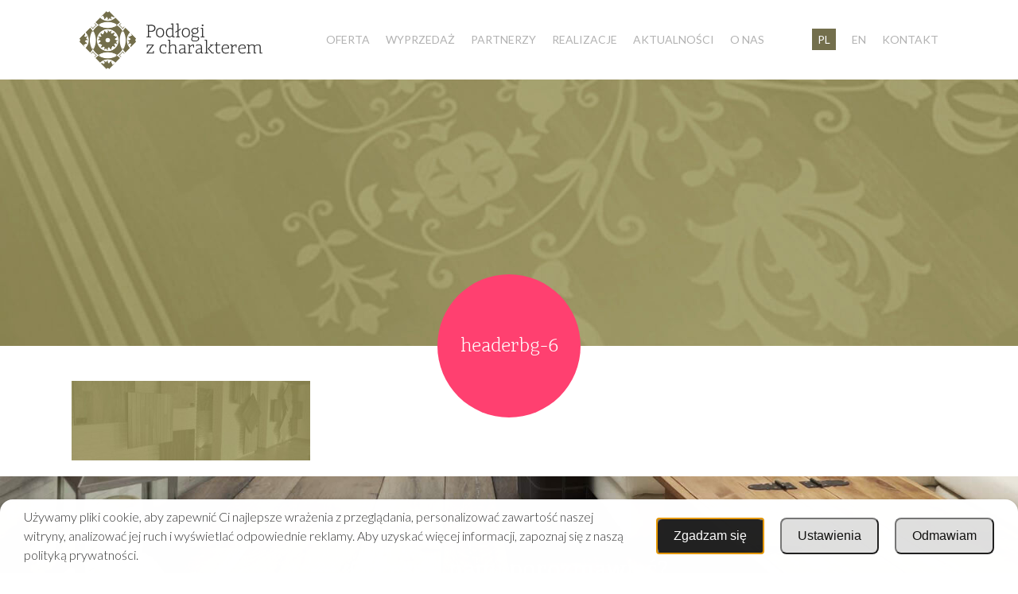

--- FILE ---
content_type: text/html; charset=UTF-8
request_url: https://podlogizcharakterem.pl/o-nas/headerbg-6/
body_size: 24130
content:
	<!DOCTYPE html>
<html lang="pl-PL">
<head>
	<meta charset="UTF-8" />
			<meta name="viewport" content="width=device-width,initial-scale=1,user-scalable=no">
		<title>headerbg-6 - Podłogi z charakterem</title>

		
	<link rel="profile" href="http://gmpg.org/xfn/11" />
	<link rel="pingback" href="https://podlogizcharakterem.pl/xmlrpc.php" />
	<link rel="shortcut icon" type="image/x-icon" href="http://podlogizcharakterem.pl/wp-content/uploads/2015/11/favicon-3.ico" />
	<link rel="apple-touch-icon" href="http://podlogizcharakterem.pl/wp-content/uploads/2015/11/favicon-3.ico" />
	<!--[if gte IE 9]>
	<style type="text/css">
		.gradient {
			filter: none;
		}
	</style>
	<![endif]-->

	<!--noptimize--><script id='fp_data_js' class="fupi_no_defer" type="text/javascript" data-no-defer="1" data-no-optimize="1" nowprocket>
			
			var FP = { 'fns' : {} },
				fp = {"loaded":[],"loading":[],"blocked_scripts":[],"waitlist":[],"actions":[],"observers":[],"tools":[],"vars":[],"notice":{"enabled":true,"display_notice":true,"priv_policy_update":false,"blur_page":false,"scroll_lock":false,"hidden":[],"shown":[],"preselected_switches":[],"optin_switches":false,"privacy_url":false,"iframe_caption_txt":"Ta zawarto\u015b\u0107 pochodzi z [[\u017ar\u00f3d\u0142o]]. Wy\u015bwietlaj\u0105c j\u0105, akceptujesz t\u0105 {{polityk\u0119 prywatno\u015bci}}.","iframe_btn_text":"Za\u0142aduj zawarto\u015b\u0107","toggle_selector":".fupi_show_cookie_notice, .fp_show_cookie_notice","mode":"optin"},"main":{"track_current_user":true,"is_pro":false,"is_customizer":false,"debug":false,"url":"https:\/\/podlogizcharakterem.pl\/wp-content\/plugins\/full-picture-analytics-cookie-notice\/","bot_list":"none","server_method":"rest","magic_keyword":"tracking"},"track":{"intersections":"-200px 0px -200px 0px","dblclck_time":300,"track_scroll_min":200,"track_scroll_time":5,"formsubm_trackdelay":3,"link_click_delay":false,"reset_timer_on_anchor":false,"track404":false,"redirect404_url":false,"use_mutation_observer":false}},
				fpdata = {"user":{"role":"Visitor","logged_in":false},"page_type":"Page","content_id":21182,"page_title":"headerbg-6","page_id":21182,"published":"2015-09-25 13:57:26","author_name":"Charakter+","subpage":true};fpdata.timezone = Intl.DateTimeFormat().resolvedOptions().timeZone;
fp.notice.vars = {};

(function (FP) {

	'use strict';

	var d = document,
		w = window;

	FP.getUrlParamByName = (name, url = false ) => {
		if ( ! url ) {
            url = window.location.search;
        } else {
            url = url.split('?')[1];
			if ( ! url ) return null;
        };
		// var match = RegExp('[?&]' + name + '=([^&]*)').exec(url);
		// return match && decodeURIComponent(match[1].replace(/\+/g, ' '));
		const queryString = url,
			urlParams = new URLSearchParams(queryString);
		return urlParams.get(name);
	};

	// BROKEN LINK TRACKING + REDIRECT TO A CUSTOM 404 PAGE
	if( fp.track.track404 && fpdata.page_type == "404" && ! FP.getUrlParamByName("broken_link_location") ){
		const location = fp.track.redirect404_url ? new URL( fp.track.redirect404_url ) : window.location;
		window.location = location + ( location.search ? "&" : "?" ) + "broken_link_location=" + ( document.referrer || "direct_traffic_or_unknown" ) + "&broken_link=" + window.location;
	}

	FP.setCookie = (name, value, days = 0, mins = 0, path = "/") => {
		var expires = "";
		if ( days > 0 || mins > 0 ) {
			var date = new Date();
			if (days > 0) {
				date.setTime(date.getTime() + days * 24 * 60 * 60 * 1000);
			} else {
				date.setTime(date.getTime() + mins * 60 * 1000);
			}
			expires = "; expires=" + date.toGMTString();
		};
		d.cookie = name + "=" + value + expires + "; path=" + path + "; sameSite=strict";
	};

	FP.readCookie = name => {
		var nameEQ = name + "=";
		var ca = d.cookie.split(';');
		for (var i = 0; i < ca.length; i++) {
			var c = ca[i];
			while (c.charAt(0) == ' ') {c = c.substring(1, c.length);}
			if (c.indexOf(nameEQ) == 0) return c.substring(nameEQ.length, c.length);
		};
		return null;
	};

	FP.nl2Arr = nl => nl ? [].slice.call(nl) : false;

	FP.findID = (e, c) => {
        if ( c === null ) return null;
        if ( !e ) return false;
        c = c || document;
        return c.getElementById(e);
    };

	FP.findAll = (e, c) => {
		if ( c === null ) return [];
		if ( ! e ) return false;
		c = c || document;
		return FP.nl2Arr(c.querySelectorAll(e));
	};
	
	FP.loadScript = scr_id => {
		
		let temp_script = FP.findID( scr_id + '_temp' ),
			new_script = document.createElement('script');

		new_script.innerHTML = temp_script.innerHTML;
		temp_script.parentNode.insertBefore(new_script, temp_script.nextSibling);
		temp_script.remove();

		fp.loaded.push( scr_id );
		if ( fp.main.debug ) console.log("[FP] 3rd party script loaded: " + scr_id);
	};

	FP.getRandomStr = ()=>{
		return ( Math.random() + 1 ).toString(36).substring(2);
	};

	FP.deleteCookie = name => { FP.setCookie(name, "", -1); };

    FP.getInner = function (vals, splitter = ".") {
        
        let args = Array.isArray(vals) ? vals : vals.split(splitter).map( arg => arg.trim() ),
            obj = window[args.shift()];

        for (var i = 0; i < args.length; i++) {
            var prop = args[i];
            if (! obj || ! obj.hasOwnProperty(prop)) return false;
            obj = obj[prop];
        };

        return obj;
    };

	FP.runFn = ( fn_name, args_arr ) => {
			
		let fn = FP.getInner( fn_name, "." );
		
		if ( fn ) {
			args_arr ? fn( ...args_arr ) : fn();
		} else {
			fp.waitlist[fn_name] = typeof args_arr === 'undefined' ? [] : args_arr;
		};
	};

	FP.enqueueFn = ( fn_name ) => {
		let fn = FP.getInner( fn_name, "." );
		if ( fp.waitlist[fn_name] ) fn( ...fp.waitlist[fn_name] );
	}

	FP.getScript = ( url, cb, attrs, type = 'script', fallback = false ) => {

		attrs = attrs || false;
		var s = "";

		if ( type == "img" ) {
			s = d.createElement('img');
			s.src = url;
		} else if ( type == "link" ) {
			s = d.createElement('link');
			s.href = url;
		} else {
			s = d.createElement('script')
			s.src = url;
			s.type = 'application/javascript';
		}

		s.onerror = ()=>{ 
			if ( fallback ) FP.getScript( fallback, cb, attrs, type );
		};

		if (attrs) {
			for (var key in attrs) {
				if ( key !== "/" ) s.setAttribute(key, attrs[key]);
			}
		}

		d.getElementsByTagName("head")[0].appendChild(s);
		if (cb) s.onload = cb;
	};

	FP.sendEvt = (evt_name, details_a) => {
        var details = details_a ? { 'detail' : details_a } : {},
            fp_event = new CustomEvent( evt_name, details );
        document.dispatchEvent(fp_event);
    };

	FP.prepareProduct = ( type, id, data ) => {
		
		if ( type !== "cart_item" ) fpdata.woo.products[id] = fpdata.woo.products[id] ? { ...fpdata.woo.products[id], ...data } : data;
		
		if ( type == 'single' || type == 'teaser' ) {

			// prepare products after all load
			if ( fp.vars.wooImpressTimeout ) clearTimeout( fp.vars.wooImpressTimeout );
			fp.vars.wooImpressTimeout = setTimeout( () => FP.runFn( "FP.fns.prepare_teaser_and_single" ), 200 );
		}
    };

	// Change the value of track_current_user to true if there is a cookie "fp_track_me"
	let track_me = FP.readCookie('fp_track_me');
	if ( track_me ) {
		fp.main.track_current_user = true;
	};

	// CHECK FOR BOT TRAFFIC
	// -- modified version of https://stackoverflow.com/a/65563155/7702522
	
	// BOT CHECK (instant)
	fpdata.is_robot = (() => {
		
		// SMALL list
		if ( fp.main.bot_list == "basic" ) {
			
			const robots = new RegExp([/bot/,/spider/,/crawl/,/APIs-Google/,/AdsBot/,/Googlebot/,/mediapartners/,/Google Favicon/,/FeedFetcher/,/Google-Read-Aloud/,/googleweblight/,/bingbot/,/yandex/,/baidu/,/duckduck/,/Yahoo Link Preview/,/ia_archiver/,/facebookexternalhit/,/pinterest\.combot/,/redditbot/,/slackbot/,/Twitterbot/,/WhatsApp/,/S[eE][mM]rushBot/].map((r) => r.source).join("|"),"i");

			return robots.test(navigator.userAgent);

		// BIG list
		} else if ( fp.main.bot_list == "big" ) {

			const robots = new RegExp([
				/Googlebot/, /AdsBot/, /Feedfetcher-Google/, /Mediapartners-Google/, /Mediapartners/, /APIs-Google/, 
				/Google-InspectionTool/, /Storebot-Google/, /GoogleOther/, /bingbot/, /Slurp/, /wget/, /LinkedInBot/, 
				/Python-urllib/, /python-requests/, /aiohttp/, /httpx/, /libwww-perl/, /httpunit/, /Nutch/, 
				/Go-http-client/, /phpcrawl/, /msnbot/, /jyxobot/, /FAST-WebCrawler/, /FAST Enterprise Crawler/, 
				/BIGLOTRON/, /Teoma/, /convera/, /seekbot/, /Gigabot/, /Gigablast/, /exabot/, /ia_archiver/, 
				/GingerCrawler/, /webmon/, /HTTrack/, /grub\.org/, /UsineNouvelleCrawler/, /antibot/, 
				/netresearchserver/, /speedy/, /fluffy/, /findlink/, /msrbot/, /panscient/, /yacybot/, /AISearchBot/, 
				/ips-agent/, /tagoobot/, /MJ12bot/, /woriobot/, /yanga/, /buzzbot/, /mlbot/, /yandex\.combots/, 
				/purebot/, /Linguee Bot/, /CyberPatrol/, /voilabot/, /Baiduspider/, /citeseerxbot/, /spbot/, 
				/twengabot/, /postrank/, /Turnitin/, /scribdbot/, /page2rss/, /sitebot/, /linkdex/, /Adidxbot/, 
				/ezooms/, /dotbot/, /Mail\.RU_Bot/, /discobot/, /heritrix/, /findthatfile/, /europarchive\.org/, 
				/NerdByNature\.Bot/, /sistrix crawler/, /Ahrefs/, /fuelbot/, /CrunchBot/, /IndeedBot/, 
				/mappydata/, /woobot/, /ZoominfoBot/, /PrivacyAwareBot/, /Multiviewbot/, /SWIMGBot/, /Grobbot/, 
				/eright/, /Apercite/, /semanticbot/, /Aboundex/, /domaincrawler/, /wbsearchbot/, /summify/, /CCBot/, 
				/edisterbot/, /SeznamBot/, /ec2linkfinder/, /gslfbot/, /aiHitBot/, /intelium_bot/, 
				/facebookexternalhit/, /Yeti/, /RetrevoPageAnalyzer/, /lb-spider/, /Sogou/, /lssbot/, /careerbot/, 
				/wotbox/, /wocbot/, /ichiro/, /DuckDuckBot/, /lssrocketcrawler/, /drupact/, /webcompanycrawler/, 
				/acoonbot/, /openindexspider/, /gnam gnam spider/, /web-archive-net\.com\.bot/, /backlinkcrawler/, 
				/coccoc/, /integromedb/, /content crawler spider/, /toplistbot/, /it2media-domain-crawler/, 
				/ip-web-crawler\.com/, /siteexplorer\.info/, /elisabot/, /proximic/, /changedetection/, /arabot/, 
				/WeSEE:Search/, /niki-bot/, /CrystalSemanticsBot/, /rogerbot/, /360Spider/, /psbot/, 
				/InterfaxScanBot/, /CC Metadata Scaper/, /g00g1e\.net/, /GrapeshotCrawler/, /urlappendbot/, 
				/brainobot/, /fr-crawler/, /binlar/, /SimpleCrawler/, /Twitterbot/, /cXensebot/, /smtbot/, 
				/bnf\.fr_bot/, /A6-Indexer/, /ADmantX/, /Facebot/, /OrangeBot/, /memorybot/, /AdvBot/, 
				/MegaIndex/, /SemanticScholarBot/, /ltx71/, /nerdybot/, /xovibot/, /BUbiNG/, /Qwantify/, 
				/archive\.org_bot/, /Applebot/, /TweetmemeBot/, /crawler4j/, /findxbot/, /SemrushBot/, 
				/yoozBot/, /lipperhey/, /Y!J/, /Domain Re-Animator Bot/, /AddThis/, /Screaming Frog SEO Spider/, 
				/MetaURI/, /Scrapy/, /Livelapbot/, /OpenHoseBot/, /CapsuleChecker/, /collection@infegy\.com/, 
				/IstellaBot/, /DeuSu/, /betaBot/, /Cliqzbot/, /MojeekBot/, /netEstate NE Crawler/, 
				/SafeSearch microdata crawler/, /Gluten Free Crawler/, /Sonic/, /Sysomos/, /Trove/, /deadlinkchecker/, 
				/Slack-ImgProxy/, /Embedly/, /RankActiveLinkBot/, /iskanie/, /SafeDNSBot/, /SkypeUriPreview/, 
				/Veoozbot/, /Slackbot/, /redditbot/, /datagnionbot/, /Google-Adwords-Instant/, /adbeat_bot/, 
				/WhatsApp/, /contxbot/, /pinterest\.combot/, /electricmonk/, /GarlikCrawler/, /BingPreview/, 
				/vebidoobot/, /FemtosearchBot/, /Yahoo Link Preview/, /MetaJobBot/, /DomainStatsBot/, /mindUpBot/, 
				/Daum/, /Jugendschutzprogramm-Crawler/, /Xenu Link Sleuth/, /Pcore-HTTP/, /moatbot/, /KosmioBot/, 
				/pingdom/, /AppInsights/, /PhantomJS/, /Gowikibot/, /PiplBot/, /Discordbot/, /TelegramBot/, 
				/Jetslide/, /newsharecounts/, /James BOT/, /Barkrowler/, /TinEye/, /SocialRankIOBot/, 
				/trendictionbot/, /Ocarinabot/, /epicbot/, /Primalbot/, /DuckDuckGo-Favicons-Bot/, /GnowitNewsbot/, 
				/Leikibot/, /LinkArchiver/, /YaK/, /PaperLiBot/, /Digg Deeper/, /dcrawl/, /Snacktory/, /AndersPinkBot/, 
				/Fyrebot/, /EveryoneSocialBot/, /Mediatoolkitbot/, /Luminator-robots/, /ExtLinksBot/, /SurveyBot/, 
				/NING/, /okhttp/, /Nuzzel/, /omgili/, /PocketParser/, /YisouSpider/, /um-LN/, /ToutiaoSpider/, 
				/MuckRack/, /Jamie's Spider/, /AHC/, /NetcraftSurveyAgent/, /Laserlikebot/, /^Apache-HttpClient/, 
				/AppEngine-Google/, /Jetty/, /Upflow/, /Thinklab/, /Traackr\.com/, /Twurly/, /Mastodon/, /http_get/, 
				/DnyzBot/, /botify/, /007ac9 Crawler/, /BehloolBot/, /BrandVerity/, /check_http/, /BDCbot/, 
				/ZumBot/, /EZID/, /ICC-Crawler/, /ArchiveBot/, /^LCC /, /filterdb\.iss\.netcrawler/, /BLP_bbot/, 
				/BomboraBot/, /Buck/, /Companybook-Crawler/, /Genieo/, /magpie-crawler/, /MeltwaterNews/,
				/Moreover/,/newspaper/,/ScoutJet/,/sentry/,/StorygizeBot/,/UptimeRobot/,/OutclicksBot/,
				/seoscanners/,/Hatena/,/Google Web Preview/,/MauiBot/,/AlphaBot/,/SBL-BOT/,/IAS crawler/,
				/adscanner/,/Netvibes/,/acapbot/,/Baidu-YunGuanCe/,/bitlybot/,/blogmuraBot/,/Bot\.AraTurka\.com/,
				/bot-pge\.chlooe\.com/,/BoxcarBot/,/BTWebClient/,/ContextAd Bot/,/Digincore bot/,/Disqus/,/Feedly/,
				/Fetch/,/Fever/,/Flamingo_SearchEngine/,/FlipboardProxy/,/g2reader-bot/,/G2 Web Services/,/imrbot/,
				/K7MLWCBot/,/Kemvibot/,/Landau-Media-Spider/,/linkapediabot/,/vkShare/,/Siteimprove\.com/,/BLEXBot/,
				/DareBoost/,/ZuperlistBot/,/Miniflux/,/Feedspot/,/Diffbot/,/SEOkicks/,/tracemyfile/,/Nimbostratus-Bot/,
				/zgrab/,/PR-CY\.RU/,/AdsTxtCrawler/,/Datafeedwatch/,/Zabbix/,/TangibleeBot/,/google-xrawler/,/axios/,
				/Amazon CloudFront/,/Pulsepoint/,/CloudFlare-AlwaysOnline/,/Google-Structured-Data-Testing-Tool/,
				/WordupInfoSearch/,/WebDataStats/,/HttpUrlConnection/,/Seekport Crawler/,/ZoomBot/,/VelenPublicWebCrawler/,
				/MoodleBot/,/jpg-newsbot/,/outbrain/,/W3C_Validator/,/Validator\.nu/,/W3C-checklink/,/W3C-mobileOK/,
				/W3C_I18n-Checker/,/FeedValidator/,/W3C_CSS_Validator/,/W3C_Unicorn/,/Google-PhysicalWeb/,/Blackboard/,
				/ICBot/,/BazQux/,/Twingly/,/Rivva/,/Experibot/,/awesomecrawler/,/Dataprovider\.com/,/GroupHigh/,
				/theoldreader\.com/,/AnyEvent/,/Uptimebot\.org/,/Nmap Scripting Engine/,/2ip\.ru/,/Clickagy/,
				/Caliperbot/,/MBCrawler/,/online-webceo-bot/,/B2B Bot/,/AddSearchBot/,/Google Favicon/,/HubSpot/,
				/Chrome-Lighthouse/,/HeadlessChrome/,/CheckMarkNetwork/,/www\.uptime\.com/,/Streamline3Bot/,/serpstatbot/,
				/MixnodeCache/,/^curl/,/SimpleScraper/,/RSSingBot/,/Jooblebot/,/fedoraplanet/,/Friendica/,/NextCloud/,
				/Tiny Tiny RSS/,/RegionStuttgartBot/,/Bytespider/,/Datanyze/,/Google-Site-Verification/,/TrendsmapResolver/,
				/tweetedtimes/,/NTENTbot/,/Gwene/,/SimplePie/,/SearchAtlas/,/Superfeedr/,/feedbot/,/UT-Dorkbot/,/Amazonbot/,
				/SerendeputyBot/,/Eyeotabot/,/officestorebot/,/Neticle Crawler/,/SurdotlyBot/,/LinkisBot/,/AwarioSmartBot/,
				/AwarioRssBot/,/RyteBot/,/FreeWebMonitoring SiteChecker/,/AspiegelBot/,/NAVER Blog Rssbot/,/zenback bot/,
				/SentiBot/,/Domains Project/,/Pandalytics/,/VKRobot/,/bidswitchbot/,/tigerbot/,/NIXStatsbot/,/Atom Feed Robot/,
				/curebot/,/PagePeeker/,/Vigil/,/rssbot/,/startmebot/,/JobboerseBot/,/seewithkids/,/NINJA bot/,/Cutbot/,
				/BublupBot/,/BrandONbot/,/RidderBot/,/Taboolabot/,/Dubbotbot/,/FindITAnswersbot/,/infoobot/,/Refindbot/,
				/BlogTraffic\d\.\d+ Feed-Fetcher/,/SeobilityBot/,/Cincraw/,/Dragonbot/,/VoluumDSP-content-bot/,/FreshRSS/,
				/BitBot/,/^PHP-Curl-Class/,/Google-Certificates-Bridge/,/centurybot/,/Viber/,/e\.ventures Investment Crawler/,
				/evc-batch/,/PetalBot/,/virustotal/,/(^| )PTST/,/minicrawler/,/Cookiebot/,/trovitBot/,/seostar\.co/,/IonCrawl/,
				/Uptime-Kuma/,/SeekportBot/,/FreshpingBot/,/Feedbin/,/CriteoBot/,/Snap URL Preview Service/,/Better Uptime Bot/,
				/RuxitSynthetic/,/Google-Read-Aloud/,/ValveSteam/,/OdklBot/,/GPTBot/,/ChatGPT-User/,/YandexRenderResourcesBot/,
				/LightspeedSystemsCrawler/,/ev-crawler/,/BitSightBot/,/woorankreview/,/Google-Safety/,/AwarioBot/,/DataForSeoBot/,
				/Linespider/,/WellKnownBot/,/A Patent Crawler/,/StractBot/,/search\.marginalia\.nu/,/YouBot/,/Nicecrawler/,/Neevabot/,
				/BrightEdge Crawler/,/SiteCheckerBotCrawler/,/TombaPublicWebCrawler/,/CrawlyProjectCrawler/,/KomodiaBot/,/KStandBot/,
				/CISPA Webcrawler/,/MTRobot/,/hyscore\.io/,/AlexandriaOrgBot/,/2ip bot/,/Yellowbrandprotectionbot/,/SEOlizer/,
				/vuhuvBot/,/INETDEX-BOT/,/Synapse/,/t3versionsBot/,/deepnoc/,/Cocolyzebot/,/hypestat/,/ReverseEngineeringBot/,
				/sempi\.tech/,/Iframely/,/MetaInspector/,/node-fetch/,/lkxscan/,/python-opengraph/,/OpenGraphCheck/,
				/developers\.google\.com\+websnippet/,/SenutoBot/,/MaCoCu/,/NewsBlur/,/inoreader/,/NetSystemsResearch/,/PageThing/,
				/WordPress/,/PhxBot/,/ImagesiftBot/,/Expanse/,/InternetMeasurement/,/^BW/,/GeedoBot/,/Audisto Crawler/,
				/PerplexityBot/,/claudebot/,/Monsidobot/,/GroupMeBot/].map((r) => r.source).join("|"),"i");

				return robots.test(navigator.userAgent);

		} else {
			return false;
		};
	})();

	// GENERATE A RANDOM STRING FOR VARIOUS USES
	fp.random = FP.getRandomStr(7);

	// SET INITIAL GTAG, GTM AND MS ADS STUFF

	// First, we set the dataLayers for GA, GAds and MS Ads

	window.dataLayer = window.dataLayer || [];
	window.gtag = function(){window.dataLayer.push(arguments);}
	window.uetq = window.uetq || [];
	
	// next, we set a separate GTM DataLayer if it has DL Protection enabled

	if ( fp.gtm ) {
		fp.gtm.datalayer = ! fp.gtm.datalayer || fp.gtm.datalayer == "default" ? "dataLayer" : "fupi_dataLayer";
		if ( fp.gtm.datalayer == "fupi_dataLayer" ){
			window[fp.gtm.datalayer] = window[fp.gtm.datalayer] || [];
			window.fupi_gtm_gtag = function(){window[fp.gtm.datalayer].push(arguments);} // gtag used for consents
		}
	};

	// UPDATE COOKIE DATA - fupi_cookies and fpdata.cookies

	let magic_keyw = FP.getUrlParamByName( fp.main.magic_keyword ),
		ga4_debug = FP.getUrlParamByName("ga4_debug"),
		cookies = FP.readCookie('fp_cookie');
	
	cookies = cookies ? JSON.parse(cookies) : false;

	fpdata.cookies = false;

	if ( magic_keyw && magic_keyw == 'off' ){

		var updated_cookies = { 'stats' : false, 'personalisation' : false, 'marketing' : false, 'disabled' : true };

		fp.main.track_current_user = false;
		FP.setCookie('fp_cookie', JSON.stringify(updated_cookies), 7300 );
		fpdata.cookies = updated_cookies;

	} else if ( ga4_debug ){

		if ( ga4_debug == 'on' ) {
			
			var updated_cookies = { 'stats' : true, 'personalisation' : true, 'marketing' : true, 'disabled' : false, 'ga4_debug' : 'on' };
	
			if ( cookies && cookies.pp_pub ) updated_cookies.pp_pub = cookies.pp_pub;
			if ( cookies && cookies.tools ) updated_cookies.tools = cookies.tools;
	
			FP.setCookie('fp_cookie', JSON.stringify(updated_cookies), 7300 );
			fpdata.cookies = updated_cookies;

		} else if ( ga4_debug == 'off' ) {
			var updated_cookies = { 'stats' : true, 'personalisation' : true, 'marketing' : true, 'disabled' : false };
	
			if ( cookies && cookies.pp_pub ) updated_cookies.pp_pub = cookies.pp_pub;
			if ( cookies && cookies.tools ) updated_cookies.tools = cookies.tools;
	
			FP.setCookie('fp_cookie', JSON.stringify(updated_cookies), 7300 );
			fpdata.cookies = updated_cookies;
		}

	} else if ( FP.getUrlParamByName("reset_cookies") || ( magic_keyw && ( magic_keyw == 'reset' || magic_keyw == 'on' ) ) ){

		FP.deleteCookie('fp_cookie');

	} else {

		var changed = false;

		if ( cookies ) {
			if ( cookies.disabled ) {

				var updated_cookies = { 'stats' : false, 'personalisation' : false, 'marketing' : false, 'disabled' : true };
				
				fp.main.track_current_user = false;
				FP.setCookie('fp_cookie', JSON.stringify(updated_cookies), 7300 );
				fpdata.cookies = updated_cookies;

			} else if ( fp.notice ) {

				// ask for consent again

				if ( ! fp.notice.dont_ask_again ) {

					if ( fp.notice.priv_policy_update ) {
						if ( ! cookies.pp_pub || cookies.pp_pub != fp.notice.priv_policy_update ) changed = true;
					}
					
					if ( fp.tools ){
						if ( ! cookies.tools || ! fp.tools.every( id => cookies.tools.includes(id) ) ) changed = true;
					}
				}
		
				if ( changed ) {
					FP.deleteCookie('fp_cookie');
				} else {
					fpdata.cookies = cookies;
					if ( fpdata.cookies.disabled ) fp.main.track_current_user = false;
				}
			}
		}
	}

	//
	// CONSENT BANNER 
	//
	
	if ( fp.main.track_current_user && ! fp.main.is_customizer && fp.notice.enabled && ! fpdata.cookies && fp.notice.display_notice ) {
		
		// BLUR BACKGROUND
		if ( fp.notice.blur_page ) {
			document.getElementsByTagName( 'html' )[0].classList.add('fupi_blur');
		}
		
		// LOCK PAGESCROLL
		if ( fp.notice.scroll_lock ) {
			document.getElementsByTagName( 'html' )[0].classList.add('fupi_scroll_lock');
		}
	}

	FP.updateConsents = () => {

		if ( fp.vars.use_other_cmp ) return;

		if ( fp.main.debug ) console.log('[FP] Updating consents');
		
		// if the user made a choice in the past
		if ( fpdata.cookies ){
			fpdata.consents = {
				'can_track_stats' : fpdata.cookies.stats || false,
				'can_track_pers' : fpdata.cookies.personalisation || false,
				'can_track_market' : fpdata.cookies.marketing || false,
			};

		// if no choice was made in the past
		} else {
			
			// deny all if consent banner is in optin mode
			if ( fp.notice.enabled && fp.notice.mode == "optin" ) {
				fpdata.consents = {
					'can_track_stats' : false,
					'can_track_pers' : false,
					'can_track_market' : false,
				}
			
			// agree to all if consent banner is disabled or we are in optout or notification mode
			} else {
			 	fpdata.consents = {
					'can_track_stats' : true,
					'can_track_pers' : true,
					'can_track_market' : true,
				}
			}
		}

		if ( ! fp.main.is_customizer ) {

			// set MS Ads consent
			
			window.uetq.push( "consent", "default", {
				"ad_storage": "denied"
			});
			
			if ( fpdata.cookies ){
				if ( fpdata.cookies.stats && fpdata.cookies.marketing ) {
					window.uetq.push( "consent", "update", {
						"ad_storage": "granted"
					});
				}
			} else {
				if ( ! ( fp.notice.enabled && fp.notice.mode == "optin" ) ) {
					window.uetq.push( "consent", "update", {
						"ad_storage": "granted"
					});
				}
			}
			
			// Set GTAG consents

			["gtag", "fupi_gtm_gtag"].forEach( tag_name => {

				if ( tag_name == "fupi_gtm_gtag" && ! window.fupi_gtm_gtag ) return;

				// set defaults to denied

				window[tag_name]("consent", "default", {
					"ad_storage": "denied",
					"ad_user_data" : "denied",
					"ad_personalization" : "denied",
					"analytics_storage": "denied",
					"personalization_storage": "denied",
					"functionality_storage": "denied",
					"security_storage": "granted",
				});

				// update if the user made a choice in the past
				if ( fpdata.cookies ){
					
					window[tag_name]("consent", "update", {
						"ad_storage": fpdata.cookies.marketing ? "granted" : "denied",
						"ad_user_data" : fpdata.cookies.marketing ? "granted" : "denied",
						"ad_personalization" : fpdata.cookies.marketing ? "granted" : "denied",
						"analytics_storage": fpdata.cookies.stats ? "granted" : "denied",
						"personalization_storage": fpdata.cookies.personalisation ? "granted" : "denied",
						"functionality_storage": fpdata.cookies.personalisation ? "granted" : "denied",
						"security_storage": "granted",
					});
					
					if ( fp.main.debug ) console.log("[FP] Google consents set to user choices");
				
				// if no choice was made in the past
				} else {
					
					// agree to all if consent banner is disabled or is in optout or notification mode
					if ( ! ( fp.notice.enabled && fp.notice.mode == "optin" ) ) {
						
						window[tag_name]("consent", "update", {
							"ad_storage": "granted",
							"ad_user_data" : "granted",
							"ad_personalization" : "granted",
							"analytics_storage": "granted",
							"personalization_storage": "granted",
							"functionality_storage": "granted",
							"security_storage": "granted",
						});
					
						if ( fp.main.debug ) console.log("[FP] All Google consents granted");
					};
				}
			} );
			
			// we set URL Passthrough for standard GTAG
			if ( fp?.gtag?.url_passthrough && fp.notice.enabled && ( fp.notice.mode == "optin" || fp.notice.mode == "optout" ) ) {
				window.gtag("set", "url_passthrough", true);
			};
		}
    }
	
	let uses_geo = false;

	FP.postToServer = ( event_data_a, cb = false ) => {

		if ( fpdata.is_robot ) return;
		if ( fp.main.debug ) console.log( "[FP] Posting to server", event_data_a );

		let fetch_url = fp.main.server_method == "rest" ? "/index.php?rest_route=/fupi/v1/sender" : "/wp-admin/admin-ajax.php?action=fupi_ajax";

		if ( fp.main.debug || event_data_a[0][0] == 'cdb') {
		
			fetch( fetch_url, {
				method: "POST",
				body: JSON.stringify( event_data_a ),
				credentials: 'same-origin',
				headers: {
					"Content-type": "application/json; charset=UTF-8",
					// "X-WP-Nonce": fp_nonce
				}
			})
			.then((response) => response.json())
			.then((json) => {
				if ( cb ) { 
					cb(json);
				} else {
					console.log( "[FP] Server response", json);
				}
			});

		} else {

			fetch( fetch_url, {
				method: "POST",
				credentials: 'same-origin',
				body: JSON.stringify( event_data_a ),
				headers: {
					"Content-type": "application/json; charset=UTF-8",
					// "X-WP-Nonce": fp_nonce
				}
			});
		}
	};

	if ( ! uses_geo ) {
		fpdata.country = 'unknown';
		FP.updateConsents();
		fp.ready = true;
	}

})(FP);</script><!--/noptimize--><link href='//fonts.googleapis.com/css?family=Raleway:100,100italic,200,200italic,300,300italic,400,400italic,500,500italic,600,600italic,700,700italic,800,800italic,900,900italic|Crete+Round:100,100italic,200,200italic,300,300italic,400,400italic,500,500italic,600,600italic,700,700italic,800,800italic,900,900italic|Lato:100,100italic,200,200italic,300,300italic,400,400italic,500,500italic,600,600italic,700,700italic,800,800italic,900,900italic&#038;subset=latin,latin-ext' rel='stylesheet' type='text/css' />
<meta name='robots' content='index, follow, max-image-preview:large, max-snippet:-1, max-video-preview:-1' />

	<!-- This site is optimized with the Yoast SEO plugin v23.5 - https://yoast.com/wordpress/plugins/seo/ -->
	<link rel="canonical" href="https://podlogizcharakterem.pl/o-nas/headerbg-6/" />
	<meta property="og:locale" content="pl_PL" />
	<meta property="og:type" content="article" />
	<meta property="og:title" content="headerbg-6 - Podłogi z charakterem" />
	<meta property="og:url" content="https://podlogizcharakterem.pl/o-nas/headerbg-6/" />
	<meta property="og:site_name" content="Podłogi z charakterem" />
	<meta property="og:image" content="https://podlogizcharakterem.pl/o-nas/headerbg-6" />
	<meta property="og:image:width" content="1920" />
	<meta property="og:image:height" content="643" />
	<meta property="og:image:type" content="image/jpeg" />
	<meta name="twitter:card" content="summary_large_image" />
	<script type="application/ld+json" class="yoast-schema-graph">{"@context":"https://schema.org","@graph":[{"@type":"WebPage","@id":"https://podlogizcharakterem.pl/o-nas/headerbg-6/","url":"https://podlogizcharakterem.pl/o-nas/headerbg-6/","name":"headerbg-6 - Podłogi z charakterem","isPartOf":{"@id":"https://podlogizcharakterem.pl/#website"},"primaryImageOfPage":{"@id":"https://podlogizcharakterem.pl/o-nas/headerbg-6/#primaryimage"},"image":{"@id":"https://podlogizcharakterem.pl/o-nas/headerbg-6/#primaryimage"},"thumbnailUrl":"https://podlogizcharakterem.pl/wp-content/uploads/2015/09/headerbg-6.jpg","datePublished":"2015-09-25T13:57:26+00:00","dateModified":"2015-09-25T13:57:26+00:00","breadcrumb":{"@id":"https://podlogizcharakterem.pl/o-nas/headerbg-6/#breadcrumb"},"inLanguage":"pl-PL","potentialAction":[{"@type":"ReadAction","target":["https://podlogizcharakterem.pl/o-nas/headerbg-6/"]}]},{"@type":"ImageObject","inLanguage":"pl-PL","@id":"https://podlogizcharakterem.pl/o-nas/headerbg-6/#primaryimage","url":"https://podlogizcharakterem.pl/wp-content/uploads/2015/09/headerbg-6.jpg","contentUrl":"https://podlogizcharakterem.pl/wp-content/uploads/2015/09/headerbg-6.jpg","width":1920,"height":643},{"@type":"BreadcrumbList","@id":"https://podlogizcharakterem.pl/o-nas/headerbg-6/#breadcrumb","itemListElement":[{"@type":"ListItem","position":1,"name":"Home","item":"https://podlogizcharakterem.pl/"},{"@type":"ListItem","position":2,"name":"O nas","item":"https://podlogizcharakterem.pl/o-nas/"},{"@type":"ListItem","position":3,"name":"headerbg-6"}]},{"@type":"WebSite","@id":"https://podlogizcharakterem.pl/#website","url":"https://podlogizcharakterem.pl/","name":"Podłogi z charakterem","description":"Gwarantujemy profesjonalne doradztwo oraz dostęp do szerokiej gamy wzorów podłóg, parkietów i innych elementów wykończeniowych. Zapraszamy do salonu!","potentialAction":[{"@type":"SearchAction","target":{"@type":"EntryPoint","urlTemplate":"https://podlogizcharakterem.pl/?s={search_term_string}"},"query-input":{"@type":"PropertyValueSpecification","valueRequired":true,"valueName":"search_term_string"}}],"inLanguage":"pl-PL"}]}</script>
	<!-- / Yoast SEO plugin. -->


<link rel='dns-prefetch' href='//maps.googleapis.com' />
<link rel='dns-prefetch' href='//fonts.googleapis.com' />
<link rel='dns-prefetch' href='//www.googletagmanager.com' />
<link rel="alternate" type="application/rss+xml" title="Podłogi z charakterem &raquo; Kanał z wpisami" href="https://podlogizcharakterem.pl/feed/" />
<link rel="alternate" type="application/rss+xml" title="Podłogi z charakterem &raquo; Kanał z komentarzami" href="https://podlogizcharakterem.pl/comments/feed/" />
<link rel="alternate" type="application/rss+xml" title="Podłogi z charakterem &raquo; headerbg-6 Kanał z komentarzami" href="https://podlogizcharakterem.pl/o-nas/headerbg-6/feed/" />
<link rel="alternate" title="oEmbed (JSON)" type="application/json+oembed" href="https://podlogizcharakterem.pl/wp-json/oembed/1.0/embed?url=https%3A%2F%2Fpodlogizcharakterem.pl%2Fo-nas%2Fheaderbg-6%2F" />
<link rel="alternate" title="oEmbed (XML)" type="text/xml+oembed" href="https://podlogizcharakterem.pl/wp-json/oembed/1.0/embed?url=https%3A%2F%2Fpodlogizcharakterem.pl%2Fo-nas%2Fheaderbg-6%2F&#038;format=xml" />
<style id='wp-img-auto-sizes-contain-inline-css' type='text/css'>
img:is([sizes=auto i],[sizes^="auto," i]){contain-intrinsic-size:3000px 1500px}
/*# sourceURL=wp-img-auto-sizes-contain-inline-css */
</style>
<link rel='stylesheet' id='socialuttons-css' href='https://podlogizcharakterem.pl/wp-content/plugins/socialuttons/socialuttons_style.php?ver=6.9' type='text/css' media='all' />
<link rel='stylesheet' id='zCharakteremCSS-css' href='https://podlogizcharakterem.pl/wp-content/plugins/shortcodeswithcharacter/zcharakterem.css?ver=6.9' type='text/css' media='all' />
<style id='wp-emoji-styles-inline-css' type='text/css'>

	img.wp-smiley, img.emoji {
		display: inline !important;
		border: none !important;
		box-shadow: none !important;
		height: 1em !important;
		width: 1em !important;
		margin: 0 0.07em !important;
		vertical-align: -0.1em !important;
		background: none !important;
		padding: 0 !important;
	}
/*# sourceURL=wp-emoji-styles-inline-css */
</style>
<link rel='stylesheet' id='wp-block-library-css' href='https://podlogizcharakterem.pl/wp-includes/css/dist/block-library/style.min.css?ver=6.9' type='text/css' media='all' />
<style id='global-styles-inline-css' type='text/css'>
:root{--wp--preset--aspect-ratio--square: 1;--wp--preset--aspect-ratio--4-3: 4/3;--wp--preset--aspect-ratio--3-4: 3/4;--wp--preset--aspect-ratio--3-2: 3/2;--wp--preset--aspect-ratio--2-3: 2/3;--wp--preset--aspect-ratio--16-9: 16/9;--wp--preset--aspect-ratio--9-16: 9/16;--wp--preset--color--black: #000000;--wp--preset--color--cyan-bluish-gray: #abb8c3;--wp--preset--color--white: #ffffff;--wp--preset--color--pale-pink: #f78da7;--wp--preset--color--vivid-red: #cf2e2e;--wp--preset--color--luminous-vivid-orange: #ff6900;--wp--preset--color--luminous-vivid-amber: #fcb900;--wp--preset--color--light-green-cyan: #7bdcb5;--wp--preset--color--vivid-green-cyan: #00d084;--wp--preset--color--pale-cyan-blue: #8ed1fc;--wp--preset--color--vivid-cyan-blue: #0693e3;--wp--preset--color--vivid-purple: #9b51e0;--wp--preset--gradient--vivid-cyan-blue-to-vivid-purple: linear-gradient(135deg,rgb(6,147,227) 0%,rgb(155,81,224) 100%);--wp--preset--gradient--light-green-cyan-to-vivid-green-cyan: linear-gradient(135deg,rgb(122,220,180) 0%,rgb(0,208,130) 100%);--wp--preset--gradient--luminous-vivid-amber-to-luminous-vivid-orange: linear-gradient(135deg,rgb(252,185,0) 0%,rgb(255,105,0) 100%);--wp--preset--gradient--luminous-vivid-orange-to-vivid-red: linear-gradient(135deg,rgb(255,105,0) 0%,rgb(207,46,46) 100%);--wp--preset--gradient--very-light-gray-to-cyan-bluish-gray: linear-gradient(135deg,rgb(238,238,238) 0%,rgb(169,184,195) 100%);--wp--preset--gradient--cool-to-warm-spectrum: linear-gradient(135deg,rgb(74,234,220) 0%,rgb(151,120,209) 20%,rgb(207,42,186) 40%,rgb(238,44,130) 60%,rgb(251,105,98) 80%,rgb(254,248,76) 100%);--wp--preset--gradient--blush-light-purple: linear-gradient(135deg,rgb(255,206,236) 0%,rgb(152,150,240) 100%);--wp--preset--gradient--blush-bordeaux: linear-gradient(135deg,rgb(254,205,165) 0%,rgb(254,45,45) 50%,rgb(107,0,62) 100%);--wp--preset--gradient--luminous-dusk: linear-gradient(135deg,rgb(255,203,112) 0%,rgb(199,81,192) 50%,rgb(65,88,208) 100%);--wp--preset--gradient--pale-ocean: linear-gradient(135deg,rgb(255,245,203) 0%,rgb(182,227,212) 50%,rgb(51,167,181) 100%);--wp--preset--gradient--electric-grass: linear-gradient(135deg,rgb(202,248,128) 0%,rgb(113,206,126) 100%);--wp--preset--gradient--midnight: linear-gradient(135deg,rgb(2,3,129) 0%,rgb(40,116,252) 100%);--wp--preset--font-size--small: 13px;--wp--preset--font-size--medium: 20px;--wp--preset--font-size--large: 36px;--wp--preset--font-size--x-large: 42px;--wp--preset--spacing--20: 0.44rem;--wp--preset--spacing--30: 0.67rem;--wp--preset--spacing--40: 1rem;--wp--preset--spacing--50: 1.5rem;--wp--preset--spacing--60: 2.25rem;--wp--preset--spacing--70: 3.38rem;--wp--preset--spacing--80: 5.06rem;--wp--preset--shadow--natural: 6px 6px 9px rgba(0, 0, 0, 0.2);--wp--preset--shadow--deep: 12px 12px 50px rgba(0, 0, 0, 0.4);--wp--preset--shadow--sharp: 6px 6px 0px rgba(0, 0, 0, 0.2);--wp--preset--shadow--outlined: 6px 6px 0px -3px rgb(255, 255, 255), 6px 6px rgb(0, 0, 0);--wp--preset--shadow--crisp: 6px 6px 0px rgb(0, 0, 0);}:where(.is-layout-flex){gap: 0.5em;}:where(.is-layout-grid){gap: 0.5em;}body .is-layout-flex{display: flex;}.is-layout-flex{flex-wrap: wrap;align-items: center;}.is-layout-flex > :is(*, div){margin: 0;}body .is-layout-grid{display: grid;}.is-layout-grid > :is(*, div){margin: 0;}:where(.wp-block-columns.is-layout-flex){gap: 2em;}:where(.wp-block-columns.is-layout-grid){gap: 2em;}:where(.wp-block-post-template.is-layout-flex){gap: 1.25em;}:where(.wp-block-post-template.is-layout-grid){gap: 1.25em;}.has-black-color{color: var(--wp--preset--color--black) !important;}.has-cyan-bluish-gray-color{color: var(--wp--preset--color--cyan-bluish-gray) !important;}.has-white-color{color: var(--wp--preset--color--white) !important;}.has-pale-pink-color{color: var(--wp--preset--color--pale-pink) !important;}.has-vivid-red-color{color: var(--wp--preset--color--vivid-red) !important;}.has-luminous-vivid-orange-color{color: var(--wp--preset--color--luminous-vivid-orange) !important;}.has-luminous-vivid-amber-color{color: var(--wp--preset--color--luminous-vivid-amber) !important;}.has-light-green-cyan-color{color: var(--wp--preset--color--light-green-cyan) !important;}.has-vivid-green-cyan-color{color: var(--wp--preset--color--vivid-green-cyan) !important;}.has-pale-cyan-blue-color{color: var(--wp--preset--color--pale-cyan-blue) !important;}.has-vivid-cyan-blue-color{color: var(--wp--preset--color--vivid-cyan-blue) !important;}.has-vivid-purple-color{color: var(--wp--preset--color--vivid-purple) !important;}.has-black-background-color{background-color: var(--wp--preset--color--black) !important;}.has-cyan-bluish-gray-background-color{background-color: var(--wp--preset--color--cyan-bluish-gray) !important;}.has-white-background-color{background-color: var(--wp--preset--color--white) !important;}.has-pale-pink-background-color{background-color: var(--wp--preset--color--pale-pink) !important;}.has-vivid-red-background-color{background-color: var(--wp--preset--color--vivid-red) !important;}.has-luminous-vivid-orange-background-color{background-color: var(--wp--preset--color--luminous-vivid-orange) !important;}.has-luminous-vivid-amber-background-color{background-color: var(--wp--preset--color--luminous-vivid-amber) !important;}.has-light-green-cyan-background-color{background-color: var(--wp--preset--color--light-green-cyan) !important;}.has-vivid-green-cyan-background-color{background-color: var(--wp--preset--color--vivid-green-cyan) !important;}.has-pale-cyan-blue-background-color{background-color: var(--wp--preset--color--pale-cyan-blue) !important;}.has-vivid-cyan-blue-background-color{background-color: var(--wp--preset--color--vivid-cyan-blue) !important;}.has-vivid-purple-background-color{background-color: var(--wp--preset--color--vivid-purple) !important;}.has-black-border-color{border-color: var(--wp--preset--color--black) !important;}.has-cyan-bluish-gray-border-color{border-color: var(--wp--preset--color--cyan-bluish-gray) !important;}.has-white-border-color{border-color: var(--wp--preset--color--white) !important;}.has-pale-pink-border-color{border-color: var(--wp--preset--color--pale-pink) !important;}.has-vivid-red-border-color{border-color: var(--wp--preset--color--vivid-red) !important;}.has-luminous-vivid-orange-border-color{border-color: var(--wp--preset--color--luminous-vivid-orange) !important;}.has-luminous-vivid-amber-border-color{border-color: var(--wp--preset--color--luminous-vivid-amber) !important;}.has-light-green-cyan-border-color{border-color: var(--wp--preset--color--light-green-cyan) !important;}.has-vivid-green-cyan-border-color{border-color: var(--wp--preset--color--vivid-green-cyan) !important;}.has-pale-cyan-blue-border-color{border-color: var(--wp--preset--color--pale-cyan-blue) !important;}.has-vivid-cyan-blue-border-color{border-color: var(--wp--preset--color--vivid-cyan-blue) !important;}.has-vivid-purple-border-color{border-color: var(--wp--preset--color--vivid-purple) !important;}.has-vivid-cyan-blue-to-vivid-purple-gradient-background{background: var(--wp--preset--gradient--vivid-cyan-blue-to-vivid-purple) !important;}.has-light-green-cyan-to-vivid-green-cyan-gradient-background{background: var(--wp--preset--gradient--light-green-cyan-to-vivid-green-cyan) !important;}.has-luminous-vivid-amber-to-luminous-vivid-orange-gradient-background{background: var(--wp--preset--gradient--luminous-vivid-amber-to-luminous-vivid-orange) !important;}.has-luminous-vivid-orange-to-vivid-red-gradient-background{background: var(--wp--preset--gradient--luminous-vivid-orange-to-vivid-red) !important;}.has-very-light-gray-to-cyan-bluish-gray-gradient-background{background: var(--wp--preset--gradient--very-light-gray-to-cyan-bluish-gray) !important;}.has-cool-to-warm-spectrum-gradient-background{background: var(--wp--preset--gradient--cool-to-warm-spectrum) !important;}.has-blush-light-purple-gradient-background{background: var(--wp--preset--gradient--blush-light-purple) !important;}.has-blush-bordeaux-gradient-background{background: var(--wp--preset--gradient--blush-bordeaux) !important;}.has-luminous-dusk-gradient-background{background: var(--wp--preset--gradient--luminous-dusk) !important;}.has-pale-ocean-gradient-background{background: var(--wp--preset--gradient--pale-ocean) !important;}.has-electric-grass-gradient-background{background: var(--wp--preset--gradient--electric-grass) !important;}.has-midnight-gradient-background{background: var(--wp--preset--gradient--midnight) !important;}.has-small-font-size{font-size: var(--wp--preset--font-size--small) !important;}.has-medium-font-size{font-size: var(--wp--preset--font-size--medium) !important;}.has-large-font-size{font-size: var(--wp--preset--font-size--large) !important;}.has-x-large-font-size{font-size: var(--wp--preset--font-size--x-large) !important;}
/*# sourceURL=global-styles-inline-css */
</style>

<style id='classic-theme-styles-inline-css' type='text/css'>
/*! This file is auto-generated */
.wp-block-button__link{color:#fff;background-color:#32373c;border-radius:9999px;box-shadow:none;text-decoration:none;padding:calc(.667em + 2px) calc(1.333em + 2px);font-size:1.125em}.wp-block-file__button{background:#32373c;color:#fff;text-decoration:none}
/*# sourceURL=/wp-includes/css/classic-themes.min.css */
</style>
<link rel='stylesheet' id='fupi-consb-css' href='https://podlogizcharakterem.pl/wp-content/plugins/full-picture-analytics-cookie-notice/public/modules/cook/css/fupi-consb.min.css?ver=9.3.1' type='text/css' media='all' />
<link rel='stylesheet' id='layerslider-css' href='https://podlogizcharakterem.pl/wp-content/plugins/LayerSlider/static/css/layerslider.css?ver=5.3.2' type='text/css' media='all' />
<link rel='stylesheet' id='ls-google-fonts-css' href='https://fonts.googleapis.com/css?family=Lato:100,300,regular,700,900%7COpen+Sans:300%7CIndie+Flower:regular%7COswald:300,regular,700&#038;subset=latin%2Clatin-ext' type='text/css' media='all' />
<link rel='stylesheet' id='contact-form-7-css' href='https://podlogizcharakterem.pl/wp-content/plugins/contact-form-7/includes/css/styles.css?ver=5.9.8' type='text/css' media='all' />
<link rel='stylesheet' id='qode_default_style-css' href='https://podlogizcharakterem.pl/wp-content/themes/stockholm/style.css?ver=6.9' type='text/css' media='all' />
<link rel='stylesheet' id='qode_stylesheet-css' href='https://podlogizcharakterem.pl/wp-content/themes/stockholm/css/stylesheet.min.css?ver=6.9' type='text/css' media='all' />
<link rel='stylesheet' id='qode_style_dynamic-css' href='https://podlogizcharakterem.pl/wp-content/themes/stockholm/css/style_dynamic.css?ver=1726734675' type='text/css' media='all' />
<link rel='stylesheet' id='qode_font-awesome-css' href='https://podlogizcharakterem.pl/wp-content/themes/stockholm/css/font-awesome/css/font-awesome.min.css?ver=6.9' type='text/css' media='all' />
<link rel='stylesheet' id='qode_elegant-icons-css' href='https://podlogizcharakterem.pl/wp-content/themes/stockholm/css/elegant-icons/style.min.css?ver=6.9' type='text/css' media='all' />
<link rel='stylesheet' id='qode_responsive-css' href='https://podlogizcharakterem.pl/wp-content/themes/stockholm/css/responsive.min.css?ver=6.9' type='text/css' media='all' />
<link rel='stylesheet' id='qode_style_dynamic_responsive-css' href='https://podlogizcharakterem.pl/wp-content/themes/stockholm/css/style_dynamic_responsive.css?ver=1726734675' type='text/css' media='all' />
<link rel='stylesheet' id='js_composer_front-css' href='https://podlogizcharakterem.pl/wp-content/plugins/js_composer/assets/css/js_composer.css?ver=4.4.4' type='text/css' media='all' />
<link rel='stylesheet' id='qode_custom_css-css' href='https://podlogizcharakterem.pl/wp-content/themes/stockholm/css/custom_css.css?ver=1726828622' type='text/css' media='all' />
<link rel='stylesheet' id='qode_mac_stylesheet-css' href='https://podlogizcharakterem.pl/wp-content/themes/stockholm/css/mac_stylesheet.css?ver=6.9' type='text/css' media='all' />
<link rel='stylesheet' id='qode_webkit-css' href='https://podlogizcharakterem.pl/wp-content/themes/stockholm/css/webkit_stylesheet.css?ver=6.9' type='text/css' media='all' />
<script type="text/javascript" src="https://podlogizcharakterem.pl/wp-includes/js/jquery/jquery.min.js?ver=3.7.1" id="jquery-core-js"></script>
<script type="text/javascript" src="https://podlogizcharakterem.pl/wp-includes/js/jquery/jquery-migrate.min.js?ver=3.4.1" id="jquery-migrate-js"></script>
<script type="text/javascript" src="https://podlogizcharakterem.pl/wp-content/plugins/socialuttons/socialuttons_admin.js?ver=6.9" id="socialuttons_admin-js"></script>
<script type="text/javascript" src="https://podlogizcharakterem.pl/wp-content/plugins/shortcodeswithcharacter/zcharakterem.js?ver=6.9" id="zCharakteremJS-js"></script>
<script data-no-defer="1" type="text/javascript" src="https://podlogizcharakterem.pl/wp-content/plugins/full-picture-analytics-cookie-notice/public/common/fupi-helpers.js?ver=9.3.1" id="fupi-helpers-js-js"></script>
<script data-no-defer="1" type="text/javascript" src="https://podlogizcharakterem.pl/wp-content/plugins/full-picture-analytics-cookie-notice/public/modules/cook/js/fupi-iframes.js?ver=9.3.1" id="fupi-iframes-js-js"></script>
<script type="text/javascript" src="https://podlogizcharakterem.pl/wp-content/plugins/LayerSlider/static/js/greensock.js?ver=1.11.8" id="greensock-js"></script>
<script type="text/javascript" src="https://podlogizcharakterem.pl/wp-content/plugins/LayerSlider/static/js/layerslider.kreaturamedia.jquery.js?ver=5.3.2" id="layerslider-js"></script>
<script type="text/javascript" src="https://podlogizcharakterem.pl/wp-content/plugins/LayerSlider/static/js/layerslider.transitions.js?ver=5.3.2" id="layerslider-transitions-js"></script>
<link rel="https://api.w.org/" href="https://podlogizcharakterem.pl/wp-json/" /><link rel="alternate" title="JSON" type="application/json" href="https://podlogizcharakterem.pl/wp-json/wp/v2/media/21182" /><link rel="EditURI" type="application/rsd+xml" title="RSD" href="https://podlogizcharakterem.pl/xmlrpc.php?rsd" />
<meta name="generator" content="WordPress 6.9" />
<link rel='shortlink' href='https://podlogizcharakterem.pl/?p=21182' />
<script id="fupi_iframe_texts">let fupi_iframe_texts = {"iframe_caption_txt":"Ta zawarto\u015b\u0107 pochodzi z [[\u017ar\u00f3d\u0142o]]. Wy\u015bwietlaj\u0105c j\u0105, akceptujesz t\u0105 {{polityk\u0119 prywatno\u015bci}}.","iframe_btn_text":"Za\u0142aduj zawarto\u015b\u0107"};</script><meta name="generator" content="Site Kit by Google 1.147.0" /><meta name="generator" content="Elementor 3.24.5; features: e_font_icon_svg, additional_custom_breakpoints, e_optimized_control_loading, e_element_cache; settings: css_print_method-external, google_font-enabled, font_display-swap">
<meta name="generator" content="Powered by Visual Composer - drag and drop page builder for WordPress."/>
<!--[if IE 8]><link rel="stylesheet" type="text/css" href="https://podlogizcharakterem.pl/wp-content/plugins/js_composer/assets/css/vc-ie8.css" media="screen"><![endif]-->			<style>
				.e-con.e-parent:nth-of-type(n+4):not(.e-lazyloaded):not(.e-no-lazyload),
				.e-con.e-parent:nth-of-type(n+4):not(.e-lazyloaded):not(.e-no-lazyload) * {
					background-image: none !important;
				}
				@media screen and (max-height: 1024px) {
					.e-con.e-parent:nth-of-type(n+3):not(.e-lazyloaded):not(.e-no-lazyload),
					.e-con.e-parent:nth-of-type(n+3):not(.e-lazyloaded):not(.e-no-lazyload) * {
						background-image: none !important;
					}
				}
				@media screen and (max-height: 640px) {
					.e-con.e-parent:nth-of-type(n+2):not(.e-lazyloaded):not(.e-no-lazyload),
					.e-con.e-parent:nth-of-type(n+2):not(.e-lazyloaded):not(.e-no-lazyload) * {
						background-image: none !important;
					}
				}
			</style>
					<style type="text/css" id="wp-custom-css">
			footer .container_inner {
    position: relative;
	#background-color: #000;
	#width: 100%;

	padding-left:20px;

}
		</style>
		<noscript><style> .wpb_animate_when_almost_visible { opacity: 1; }</style></noscript><!--prz prz -->
	<meta name="google-site-verification" content="I78WIlGjQpK2GNzoefpjHqdDGA8NFUUOeAiee77q-fQ" />
<!--prz prz end-->

<!--prz opt audit script 22032018 --> 
<script type="application/ld+json">
	{
	"@context": "http://schema.org",
	"@type": "LocalBusiness",
	"address": {
	"@type": "PostalAddress",
	"addressLocality": "Warszawa",
	"addressRegion": "Mazowieckie",
	"postalCode":"02-952",
	"streetAddress": "ul. Wiertnicza 92"
	},
	"description": "Gwarantujemy profesjonalne doradztwo oraz dostęp do szerokiej gamy wzorów podłóg, parkietów i innych elementów wykończeniowych. Zapraszamy do salonu!",
	"name": "Podłogi z Charakterem Salon Sprzedaży",
	"telephone": "22 111 00 07",
	"image": "https://podlogizcharakterem.pl/wp-content/uploads/2015/09/logo.png",
	"url": "https://podlogizcharakterem.pl",
	"sameAs" : [
	"https://twitter.com/podlogi_pl",
	"https://plus.google.com/b/113534201359011163770/+PodlogizcharakteremPlWarszawa"
	],
	"geo": {
	"@type": "GeoCoordinates",
	"latitude": "52.174202",
	"longitude": "21.079194"
	}
	}
	</script>
<!--prz prz end-->
<!-- Google tag (gtag.js) -->
<script async src="https://www.googletagmanager.com/gtag/js?id=G-7VHH26Q6SB"></script>
<script>
  window.dataLayer = window.dataLayer || [];
  function gtag(){dataLayer.push(arguments);}
  gtag('js', new Date());

  gtag('config', 'G-7VHH26Q6SB');
</script>
</head>

<body class="attachment wp-singular attachment-template-default attachmentid-21182 attachment-jpeg wp-theme-stockholm  select-theme-ver-2.0 wpb-js-composer js-comp-ver-4.4.4 vc_responsive elementor-default elementor-kit-24041">

<div class="wrapper">
<div class="wrapper_inner">
<!-- Google Analytics start -->
		<script>
			var _gaq = _gaq || [];
			_gaq.push(['_setAccount', 'UA-71701603-1']);
			_gaq.push(['_trackPageview']);

			(function() {
				var ga = document.createElement('script'); ga.type = 'text/javascript'; ga.async = true;
				ga.src = ('https:' == document.location.protocol ? 'https://ssl' : 'http://www') + '.google-analytics.com/ga.js';
				var s = document.getElementsByTagName('script')[0]; s.parentNode.insertBefore(ga, s);
			})();
		</script>
	<!-- Google Analytics end -->

	<header class="page_header scrolled_not_transparent  fixed">
		<div class="header_inner clearfix">

		<div class="header_top_bottom_holder">
				<div class="header_bottom clearfix" style='' >
						<div class="container">
				<div class="container_inner clearfix" >
					                    					<div class="header_inner_left">
                        													<div class="mobile_menu_button"><span><i class="fa fa-bars"></i></span></div>
												<div class="logo_wrapper">
														<div class="q_logo"><a href="https://podlogizcharakterem.pl/"><img class="normal" src="http://podlogizcharakterem.pl/wp-content/uploads/2015/09/logo.png" alt="Podłogi z charakterem"/></a></div>
                            						</div>
						                        					</div>
										                                                							<div class="header_inner_right">
								<div class="side_menu_button_wrapper right">
																											<div class="side_menu_button">
																																							</div>
								</div>
							</div>
																		<nav class="main_menu drop_down right">
							<ul id="menu-top_menu" class=""><li id="nav-menu-item-21171" class="menu-item menu-item-type-post_type menu-item-object-page menu-item-has-children  has_sub narrow"><a href="https://podlogizcharakterem.pl/oferta/" class=""><i class="menu_icon fa blank"></i><span>Oferta</span><span class="plus"></span></a>
<div class="second"><div class="inner"><ul>
	<li id="nav-menu-item-23671" class="menu-item menu-item-type-post_type menu-item-object-page "><a href="https://podlogizcharakterem.pl/tarasy/" class=""><i class="menu_icon fa blank"></i><span>Tarasy</span><span class="plus"></span></a></li>
	<li id="nav-menu-item-23673" class="menu-item menu-item-type-post_type menu-item-object-page "><a href="https://podlogizcharakterem.pl/uslugi/" class=""><i class="menu_icon fa blank"></i><span>Usługi</span><span class="plus"></span></a></li>
	<li id="nav-menu-item-23678" class="menu-item menu-item-type-post_type menu-item-object-page "><a href="https://podlogizcharakterem.pl/podlogi-gotowe/" class=""><i class="menu_icon fa blank"></i><span>Podłogi gotowe</span><span class="plus"></span></a></li>
	<li id="nav-menu-item-23680" class="menu-item menu-item-type-post_type menu-item-object-page "><a href="https://podlogizcharakterem.pl/wzory-palacowe/" class=""><i class="menu_icon fa blank"></i><span>Wzory pałacowe</span><span class="plus"></span></a></li>
	<li id="nav-menu-item-23682" class="menu-item menu-item-type-post_type menu-item-object-page "><a href="https://podlogizcharakterem.pl/podlogi-recznie-malowane/" class=""><i class="menu_icon fa blank"></i><span>Podłogi ręcznie malowane</span><span class="plus"></span></a></li>
	<li id="nav-menu-item-23683" class="menu-item menu-item-type-post_type menu-item-object-page "><a href="https://podlogizcharakterem.pl/drzwi/" class=""><i class="menu_icon fa blank"></i><span>Drzwi</span><span class="plus"></span></a></li>
	<li id="nav-menu-item-23684" class="menu-item menu-item-type-post_type menu-item-object-page "><a href="https://podlogizcharakterem.pl/kompleksowe-projektowanie-podlog/" class=""><i class="menu_icon fa blank"></i><span>Projektowanie</span><span class="plus"></span></a></li>
	<li id="nav-menu-item-23686" class="menu-item menu-item-type-post_type menu-item-object-page "><a href="https://podlogizcharakterem.pl/drewno-termowane/" class=""><i class="menu_icon fa blank"></i><span>Drewno termowane</span><span class="plus"></span></a></li>
	<li id="nav-menu-item-23685" class="menu-item menu-item-type-post_type menu-item-object-page "><a href="https://podlogizcharakterem.pl/jodla-francuska/" class=""><i class="menu_icon fa blank"></i><span>Jodła francuska</span><span class="plus"></span></a></li>
	<li id="nav-menu-item-23687" class="menu-item menu-item-type-post_type menu-item-object-page "><a href="https://podlogizcharakterem.pl/deski-na-podloge/" class=""><i class="menu_icon fa blank"></i><span>Deski na podłogę</span><span class="plus"></span></a></li>
	<li id="nav-menu-item-23688" class="menu-item menu-item-type-post_type menu-item-object-page "><a href="https://podlogizcharakterem.pl/deski-debowe/" class=""><i class="menu_icon fa blank"></i><span>Deski dębowe</span><span class="plus"></span></a></li>
	<li id="nav-menu-item-23689" class="menu-item menu-item-type-post_type menu-item-object-page "><a href="https://podlogizcharakterem.pl/deski-jesionowe/" class=""><i class="menu_icon fa blank"></i><span>Deski jesionowe­</span><span class="plus"></span></a></li>
	<li id="nav-menu-item-23690" class="menu-item menu-item-type-post_type menu-item-object-page "><a href="https://podlogizcharakterem.pl/bordiury/" class=""><i class="menu_icon fa blank"></i><span>Bordiury</span><span class="plus"></span></a></li>
	<li id="nav-menu-item-23691" class="menu-item menu-item-type-post_type menu-item-object-page "><a href="https://podlogizcharakterem.pl/rozety/" class=""><i class="menu_icon fa blank"></i><span>Rozety</span><span class="plus"></span></a></li>
	<li id="nav-menu-item-23692" class="menu-item menu-item-type-post_type menu-item-object-page "><a href="https://podlogizcharakterem.pl/drewno-w-lazience/" class=""><i class="menu_icon fa blank"></i><span>Drewno w łazience</span><span class="plus"></span></a></li>
	<li id="nav-menu-item-23693" class="menu-item menu-item-type-post_type menu-item-object-page "><a href="https://podlogizcharakterem.pl/drewno-laczone/" class=""><i class="menu_icon fa blank"></i><span>Drewno łączone</span><span class="plus"></span></a></li>
	<li id="nav-menu-item-23694" class="menu-item menu-item-type-post_type menu-item-object-page "><a href="https://podlogizcharakterem.pl/mozaiki/" class=""><i class="menu_icon fa blank"></i><span>Mozaiki</span><span class="plus"></span></a></li>
	<li id="nav-menu-item-23695" class="menu-item menu-item-type-post_type menu-item-object-page "><a href="https://podlogizcharakterem.pl/deski-egzotyczne/" class=""><i class="menu_icon fa blank"></i><span>Deski egzotyczne</span><span class="plus"></span></a></li>
	<li id="nav-menu-item-23697" class="menu-item menu-item-type-post_type menu-item-object-page "><a href="https://podlogizcharakterem.pl/chemia/" class=""><i class="menu_icon fa blank"></i><span>Chemia</span><span class="plus"></span></a></li>
	<li id="nav-menu-item-23696" class="menu-item menu-item-type-post_type menu-item-object-page "><a href="https://podlogizcharakterem.pl/parkiety/" class=""><i class="menu_icon fa blank"></i><span>Parkiety­</span><span class="plus"></span></a></li>
</ul></div></div>
</li>
<li id="nav-menu-item-23395" class="menu-item menu-item-type-post_type menu-item-object-page  narrow"><a href="https://podlogizcharakterem.pl/wprzedaz/" class=""><i class="menu_icon fa blank"></i><span>Wyprzedaż</span><span class="plus"></span></a></li>
<li id="nav-menu-item-23433" class="menu-item menu-item-type-post_type menu-item-object-page  narrow"><a href="https://podlogizcharakterem.pl/partnerzy/" class=""><i class="menu_icon fa blank"></i><span>Partnerzy</span><span class="plus"></span></a></li>
<li id="nav-menu-item-23437" class="menu-item menu-item-type-post_type menu-item-object-page  narrow"><a href="https://podlogizcharakterem.pl/realizacje/" class=""><i class="menu_icon fa blank"></i><span>Realizacje</span><span class="plus"></span></a></li>
<li id="nav-menu-item-23962" class="menu-item menu-item-type-post_type menu-item-object-page  narrow"><a href="https://podlogizcharakterem.pl/aktualnosci/" class=""><i class="menu_icon fa blank"></i><span>Aktualności</span><span class="plus"></span></a></li>
<li id="nav-menu-item-21173" class="menu-item menu-item-type-post_type menu-item-object-page  narrow"><a href="https://podlogizcharakterem.pl/o-nas/" class=""><i class="menu_icon fa blank"></i><span>O nas</span><span class="plus"></span></a></li>
<li id="nav-menu-item-23429" class="withchar-langswitch withchar-langswitch-active menu-item menu-item-type-custom menu-item-object-custom menu-item-home  narrow"><a href="http://podlogizcharakterem.pl" class=""><i class="menu_icon fa blank"></i><span>PL</span><span class="plus"></span></a></li>
<li id="nav-menu-item-21696" class="withchar-langswitch menu-item menu-item-type-custom menu-item-object-custom  narrow"><a href="http://podlogizcharakterem.pl/en" class=""><i class="menu_icon fa blank"></i><span>EN</span><span class="plus"></span></a></li>
<li id="nav-menu-item-21168" class="menu-item menu-item-type-post_type menu-item-object-page  narrow"><a href="https://podlogizcharakterem.pl/kontakt/" class=""><i class="menu_icon fa blank"></i><span>Kontakt</span><span class="plus"></span></a></li>
</ul>						</nav>
												                        											<nav class="mobile_menu">
							<ul id="menu-top_menu-1" class=""><li id="mobile-menu-item-21171" class="menu-item menu-item-type-post_type menu-item-object-page menu-item-has-children  has_sub"><a href="https://podlogizcharakterem.pl/oferta/" class=""><span>Oferta</span></a><span class="mobile_arrow"><i class="fa fa-angle-right"></i><i class="fa fa-angle-down"></i></span>
<ul class="sub_menu">
	<li id="mobile-menu-item-23671" class="menu-item menu-item-type-post_type menu-item-object-page "><a href="https://podlogizcharakterem.pl/tarasy/" class=""><span>Tarasy</span></a><span class="mobile_arrow"><i class="fa fa-angle-right"></i><i class="fa fa-angle-down"></i></span></li>
	<li id="mobile-menu-item-23673" class="menu-item menu-item-type-post_type menu-item-object-page "><a href="https://podlogizcharakterem.pl/uslugi/" class=""><span>Usługi</span></a><span class="mobile_arrow"><i class="fa fa-angle-right"></i><i class="fa fa-angle-down"></i></span></li>
	<li id="mobile-menu-item-23678" class="menu-item menu-item-type-post_type menu-item-object-page "><a href="https://podlogizcharakterem.pl/podlogi-gotowe/" class=""><span>Podłogi gotowe</span></a><span class="mobile_arrow"><i class="fa fa-angle-right"></i><i class="fa fa-angle-down"></i></span></li>
	<li id="mobile-menu-item-23680" class="menu-item menu-item-type-post_type menu-item-object-page "><a href="https://podlogizcharakterem.pl/wzory-palacowe/" class=""><span>Wzory pałacowe</span></a><span class="mobile_arrow"><i class="fa fa-angle-right"></i><i class="fa fa-angle-down"></i></span></li>
	<li id="mobile-menu-item-23682" class="menu-item menu-item-type-post_type menu-item-object-page "><a href="https://podlogizcharakterem.pl/podlogi-recznie-malowane/" class=""><span>Podłogi ręcznie malowane</span></a><span class="mobile_arrow"><i class="fa fa-angle-right"></i><i class="fa fa-angle-down"></i></span></li>
	<li id="mobile-menu-item-23683" class="menu-item menu-item-type-post_type menu-item-object-page "><a href="https://podlogizcharakterem.pl/drzwi/" class=""><span>Drzwi</span></a><span class="mobile_arrow"><i class="fa fa-angle-right"></i><i class="fa fa-angle-down"></i></span></li>
	<li id="mobile-menu-item-23684" class="menu-item menu-item-type-post_type menu-item-object-page "><a href="https://podlogizcharakterem.pl/kompleksowe-projektowanie-podlog/" class=""><span>Projektowanie</span></a><span class="mobile_arrow"><i class="fa fa-angle-right"></i><i class="fa fa-angle-down"></i></span></li>
	<li id="mobile-menu-item-23686" class="menu-item menu-item-type-post_type menu-item-object-page "><a href="https://podlogizcharakterem.pl/drewno-termowane/" class=""><span>Drewno termowane</span></a><span class="mobile_arrow"><i class="fa fa-angle-right"></i><i class="fa fa-angle-down"></i></span></li>
	<li id="mobile-menu-item-23685" class="menu-item menu-item-type-post_type menu-item-object-page "><a href="https://podlogizcharakterem.pl/jodla-francuska/" class=""><span>Jodła francuska</span></a><span class="mobile_arrow"><i class="fa fa-angle-right"></i><i class="fa fa-angle-down"></i></span></li>
	<li id="mobile-menu-item-23687" class="menu-item menu-item-type-post_type menu-item-object-page "><a href="https://podlogizcharakterem.pl/deski-na-podloge/" class=""><span>Deski na podłogę</span></a><span class="mobile_arrow"><i class="fa fa-angle-right"></i><i class="fa fa-angle-down"></i></span></li>
	<li id="mobile-menu-item-23688" class="menu-item menu-item-type-post_type menu-item-object-page "><a href="https://podlogizcharakterem.pl/deski-debowe/" class=""><span>Deski dębowe</span></a><span class="mobile_arrow"><i class="fa fa-angle-right"></i><i class="fa fa-angle-down"></i></span></li>
	<li id="mobile-menu-item-23689" class="menu-item menu-item-type-post_type menu-item-object-page "><a href="https://podlogizcharakterem.pl/deski-jesionowe/" class=""><span>Deski jesionowe­</span></a><span class="mobile_arrow"><i class="fa fa-angle-right"></i><i class="fa fa-angle-down"></i></span></li>
	<li id="mobile-menu-item-23690" class="menu-item menu-item-type-post_type menu-item-object-page "><a href="https://podlogizcharakterem.pl/bordiury/" class=""><span>Bordiury</span></a><span class="mobile_arrow"><i class="fa fa-angle-right"></i><i class="fa fa-angle-down"></i></span></li>
	<li id="mobile-menu-item-23691" class="menu-item menu-item-type-post_type menu-item-object-page "><a href="https://podlogizcharakterem.pl/rozety/" class=""><span>Rozety</span></a><span class="mobile_arrow"><i class="fa fa-angle-right"></i><i class="fa fa-angle-down"></i></span></li>
	<li id="mobile-menu-item-23692" class="menu-item menu-item-type-post_type menu-item-object-page "><a href="https://podlogizcharakterem.pl/drewno-w-lazience/" class=""><span>Drewno w łazience</span></a><span class="mobile_arrow"><i class="fa fa-angle-right"></i><i class="fa fa-angle-down"></i></span></li>
	<li id="mobile-menu-item-23693" class="menu-item menu-item-type-post_type menu-item-object-page "><a href="https://podlogizcharakterem.pl/drewno-laczone/" class=""><span>Drewno łączone</span></a><span class="mobile_arrow"><i class="fa fa-angle-right"></i><i class="fa fa-angle-down"></i></span></li>
	<li id="mobile-menu-item-23694" class="menu-item menu-item-type-post_type menu-item-object-page "><a href="https://podlogizcharakterem.pl/mozaiki/" class=""><span>Mozaiki</span></a><span class="mobile_arrow"><i class="fa fa-angle-right"></i><i class="fa fa-angle-down"></i></span></li>
	<li id="mobile-menu-item-23695" class="menu-item menu-item-type-post_type menu-item-object-page "><a href="https://podlogizcharakterem.pl/deski-egzotyczne/" class=""><span>Deski egzotyczne</span></a><span class="mobile_arrow"><i class="fa fa-angle-right"></i><i class="fa fa-angle-down"></i></span></li>
	<li id="mobile-menu-item-23697" class="menu-item menu-item-type-post_type menu-item-object-page "><a href="https://podlogizcharakterem.pl/chemia/" class=""><span>Chemia</span></a><span class="mobile_arrow"><i class="fa fa-angle-right"></i><i class="fa fa-angle-down"></i></span></li>
	<li id="mobile-menu-item-23696" class="menu-item menu-item-type-post_type menu-item-object-page "><a href="https://podlogizcharakterem.pl/parkiety/" class=""><span>Parkiety­</span></a><span class="mobile_arrow"><i class="fa fa-angle-right"></i><i class="fa fa-angle-down"></i></span></li>
</ul>
</li>
<li id="mobile-menu-item-23395" class="menu-item menu-item-type-post_type menu-item-object-page "><a href="https://podlogizcharakterem.pl/wprzedaz/" class=""><span>Wyprzedaż</span></a><span class="mobile_arrow"><i class="fa fa-angle-right"></i><i class="fa fa-angle-down"></i></span></li>
<li id="mobile-menu-item-23433" class="menu-item menu-item-type-post_type menu-item-object-page "><a href="https://podlogizcharakterem.pl/partnerzy/" class=""><span>Partnerzy</span></a><span class="mobile_arrow"><i class="fa fa-angle-right"></i><i class="fa fa-angle-down"></i></span></li>
<li id="mobile-menu-item-23437" class="menu-item menu-item-type-post_type menu-item-object-page "><a href="https://podlogizcharakterem.pl/realizacje/" class=""><span>Realizacje</span></a><span class="mobile_arrow"><i class="fa fa-angle-right"></i><i class="fa fa-angle-down"></i></span></li>
<li id="mobile-menu-item-23962" class="menu-item menu-item-type-post_type menu-item-object-page "><a href="https://podlogizcharakterem.pl/aktualnosci/" class=""><span>Aktualności</span></a><span class="mobile_arrow"><i class="fa fa-angle-right"></i><i class="fa fa-angle-down"></i></span></li>
<li id="mobile-menu-item-21173" class="menu-item menu-item-type-post_type menu-item-object-page "><a href="https://podlogizcharakterem.pl/o-nas/" class=""><span>O nas</span></a><span class="mobile_arrow"><i class="fa fa-angle-right"></i><i class="fa fa-angle-down"></i></span></li>
<li id="mobile-menu-item-23429" class="withchar-langswitch withchar-langswitch-active menu-item menu-item-type-custom menu-item-object-custom menu-item-home "><a href="http://podlogizcharakterem.pl" class=""><span>PL</span></a><span class="mobile_arrow"><i class="fa fa-angle-right"></i><i class="fa fa-angle-down"></i></span></li>
<li id="mobile-menu-item-21696" class="withchar-langswitch menu-item menu-item-type-custom menu-item-object-custom "><a href="http://podlogizcharakterem.pl/en" class=""><span>EN</span></a><span class="mobile_arrow"><i class="fa fa-angle-right"></i><i class="fa fa-angle-down"></i></span></li>
<li id="mobile-menu-item-21168" class="menu-item menu-item-type-post_type menu-item-object-page "><a href="https://podlogizcharakterem.pl/kontakt/" class=""><span>Kontakt</span></a><span class="mobile_arrow"><i class="fa fa-angle-right"></i><i class="fa fa-angle-down"></i></span></li>
</ul>						</nav>
											</div>
				</div>
							</div>
		</div>
	</div>

	</header>
	<a id='back_to_top' href='#'>
			<span class="fa-stack">
				<span class="arrow_carrot-up"></span>
			</span>
	</a>

<div class="content content_top_margin">
			<div class="content_inner  ">
							<div class="title_outer title_without_animation" data-height="335">
		<div class="title position_center has_fixed_background standard_title" style="background-size:1920px auto;background-image:url(http://podlogizcharakterem.pl/wp-content/uploads/2015/09/headerbg-1.jpg);height:335px;">
			<div class="image not_responsive"><img src="http://podlogizcharakterem.pl/wp-content/uploads/2015/09/headerbg-1.jpg" alt="&nbsp;" /> </div>
			
				<div class="title_holder" style="height:335px;">
					<div class="container">
						<div class="container_inner clearfix">
								<div class="title_subtitle_holder" >
																	<div class="title_subtitle_holder_inner">
								
                                    
                                                                                    <h1><span>headerbg-6</span></h1>
                                        
                                                                                
                                    								</div>
																	</div>
														</div>
					</div>
				</div>
		</div>
	</div>
				<div class="container">
			<div class="container_inner default_template_holder clearfix" >
																<p class="attachment"><a href='https://podlogizcharakterem.pl/wp-content/uploads/2015/09/headerbg-6.jpg'><img decoding="async" width="300" height="100" src="https://podlogizcharakterem.pl/wp-content/uploads/2015/09/headerbg-6-300x100.jpg" class="attachment-medium size-medium" alt="" srcset="https://podlogizcharakterem.pl/wp-content/uploads/2015/09/headerbg-6-300x100.jpg 300w, https://podlogizcharakterem.pl/wp-content/uploads/2015/09/headerbg-6-1024x343.jpg 1024w, https://podlogizcharakterem.pl/wp-content/uploads/2015/09/headerbg-6-700x234.jpg 700w, https://podlogizcharakterem.pl/wp-content/uploads/2015/09/headerbg-6-1100x368.jpg 1100w, https://podlogizcharakterem.pl/wp-content/uploads/2015/09/headerbg-6-500x167.jpg 500w, https://podlogizcharakterem.pl/wp-content/uploads/2015/09/headerbg-6.jpg 1920w" sizes="(max-width: 300px) 100vw, 300px" /></a></p>
														 
																				
		</div>
	</div>
	
	<div class="content_bottom" >
                    <div class="widget widget_text">			<div class="textwidget"><section    data-speed="1" class="parallax_section_holder " style = " height:px; background-image:url('https://podlogizcharakterem.pl/wp-content/uploads/2015/09/footer-el-bg.jpg');"><div class="parallax_content center"><div class='parallax_section_inner_margin clearfix'><div style="bottom: -8px; left:50%; transform: translate(-50%,50%); "class="zcharakterem-bubble"><div class="zcharakterem-bubble-wrapper"><span class="zcharakterem-bubble-inner">dekorują</span><span class="zcharakterem-bubble-innerb">dekorują</span></div></div>
	<div class="vc_col-sm-12 wpb_column vc_column_container ">
		<div class="wpb_wrapper">
			<div class="vc_empty_space"  style="height: 100px" ><span class="vc_empty_space_inner"></span></div>


	<div class="wpb_text_column wpb_content_element  vc_custom_1443200863875">
		<div class="wpb_wrapper">
			<h2><span style="color: #ffffff;">Chcesz z nami porozmawiać?</span><br />
<span style="color: #ffffff;"> Możesz nam zostawić swój numer telefonu.</span></h2>
<p><div class="separator  normal center  " style="border-color: #ffffff;border-width:3px;width:80px;margin-top:25px;margin-bottom:25px"></div>
<br />

<div class="wpcf7 no-js" id="wpcf7-f21454-o1" lang="pl-PL" dir="ltr">
<div class="screen-reader-response"><p role="status" aria-live="polite" aria-atomic="true"></p> <ul></ul></div>
<form action="/o-nas/headerbg-6/#wpcf7-f21454-o1" method="post" class="wpcf7-form init" aria-label="Formularz kontaktowy" novalidate="novalidate" data-status="init">
<div style="display: none;">
<input type="hidden" name="_wpcf7" value="21454" />
<input type="hidden" name="_wpcf7_version" value="5.9.8" />
<input type="hidden" name="_wpcf7_locale" value="pl_PL" />
<input type="hidden" name="_wpcf7_unit_tag" value="wpcf7-f21454-o1" />
<input type="hidden" name="_wpcf7_container_post" value="0" />
<input type="hidden" name="_wpcf7_posted_data_hash" value="" />
</div>
<div class="phoneform-withcharacter">
	<p><span class="wpcf7-form-control-wrap" data-name="phone-number"><input size="40" maxlength="400" class="wpcf7-form-control wpcf7-tel wpcf7-validates-as-required wpcf7-text wpcf7-validates-as-tel" aria-required="true" aria-invalid="false" placeholder="Wpisz tutaj, zadzwonimy do Ciebie!" value="" type="tel" name="phone-number" /></span><input class="wpcf7-form-control wpcf7-submit has-spinner" type="submit" value="&#xf061;" />
	</p>
</div><input type='hidden' class='wpcf7-pum' value='{"closepopup":false,"closedelay":0,"openpopup":false,"openpopup_id":0}' /><div class="wpcf7-response-output" aria-hidden="true"></div>
</form>
</div>
</p>

		</div> 
	</div> <div class="vc_empty_space"  style="height: 100px" ><span class="vc_empty_space_inner"></span></div>


		</div> 
	</div> 
</div></div></section></div>
		</div>        	</div>

    </div>
</div>
<footer >
	<div class="footer_inner clearfix">
						<div class="fotter_top_border_holder " style="height: 1px;background-color: #000000;"></div>
						<div class="footer_top_holder">
				<div class="footer_top footer_top_full">
																					<div class="three_columns clearfix">
										<div class="qode_column column1">
											<div class="column_inner">
												<div id="text-2" class="widget widget_text"><h4>Dane kontaktowe</h4>			<div class="textwidget"><i class="fa fa-phone"></i> &nbsp; <a href="tel:0048221110007">22 111 00 07</a> &nbsp;  &nbsp; <br/><i class="fa fa-envelope-o"></i> &nbsp; <a href="mailto:salon@podlogizcharakterem.pl">salon@podlogizcharakterem.pl</a><br />
<i class="fa fa-home"></i> &nbsp; <a href="https://goo.gl/maps/52FWH9Nbrsx" target="_blank">Ul. Wiertnicza 92, 02-952 Warszawa</a>
<br /><br />
<a class="socialuttons" data-socialuttons="facebook" href="https://www.facebook.com/podlogizcharakterem/" title="facebook" target="_blank"></a>  <a class="socialuttons" data-socialuttons="google" href="https://plus.google.com/u/0/b/118302524584534980298/+PodlogizcharakteremPlSalonSprzedazy/about" title="google" target="_blank"></a> </div>
		</div>											</div>
										</div>
										<div class="qode_column column2">
											<div class="column_inner">
												<div id="text-6" class="widget widget_text"><h4>Linki</h4>			<div class="textwidget"><a href="/oferta/" target="_self" style="padding: 0px 20px 0px 0px; display: inline-block;">OFERTA</a><a href="/partnerzy/" target="_self" style="padding: 0px 20px 0px 0px; display: inline-block;">PARTNERZY</a><a href="/produkty/" target="_self" style="padding: 0px 20px 0px 0px; display: inline-block;">PRODUKTY</a><a href="/realizacje/" target="_self" style="padding: 0px 20px 0px 0px; display: inline-block;">REALIZACJE</a><a href="/o-nas/" target="_self" style="padding: 0px 20px 0px 0px; display: inline-block;">O NAS</a><a href="/aktualnosci/" target="_self" style="padding: 0px 20px 0px 0px; display: inline-block;">AKTUALNOŚCI</a><a href="/kontakt/" target="_self" style="padding: 0px 20px 0px 0px; display: inline-block;">KONTAKT</a></div>
		</div>											</div>
										</div>
										<div class="qode_column column3">
											<div class="column_inner">
												
		<div id="recent-posts-11" class="widget widget_recent_entries">
		<h4>Aktualności</h4>
		<ul>
											<li>
					<a href="https://podlogizcharakterem.pl/czy-montaz-drzwi-moric-mozna-przeprowadzic-samodzielnie/">Czy da się odnowić parkiet bez cyklinowania?</a>
									</li>
											<li>
					<a href="https://podlogizcharakterem.pl/czy-montaz-drzwi-moric-mozna-przeprowadzic-samodzielnie-3/">Czy montaż drzwi Moric można przeprowadzić samodzielnie?</a>
									</li>
											<li>
					<a href="https://podlogizcharakterem.pl/czy-drewno-do-lazienki-to-dobry-pomysl-2/">Czy drewno do łazienki to dobry pomysł?</a>
									</li>
					</ul>

		</div><div id="block-3" class="widget widget_block"><a href="/aktualnosci/" target="_self" data-hover-background-color="#ffffff" data-hover-border-color="#ffffff" data-hover-color="#000" class="qbutton portfolioazcharakterem-load" style="color: #434343; border-color: #ffffff; background-color: #ffffff;">Zobacz wszystkie</a></div>											</div>
										</div>
									</div>
																				</div>
			</div>
							<div class="footer_bottom_holder">
									<div class="fotter_top_border_holder " style="height: 1px;background-color: #000000;"></div>
								<div class="footer_bottom">
								<div class="textwidget"><div style="font-weight:500; max-width:1100px; padding-left:10px; padding-right:10px; margin:0 auto; text-align:left; overflow:hidden;">
<span style="float:right;">2015 © podlogizcharakterem.pl</span>
<span style="float:left;">Projekt i wykonanie serwisu - <a rel="nofollow" href="http://riseproject.pl" target="_blank">riseproject.pl</a></span></div>
						</div>
			</div>
			</div>
</footer>
</div>
</div>
<script type="speculationrules">
{"prefetch":[{"source":"document","where":{"and":[{"href_matches":"/*"},{"not":{"href_matches":["/wp-*.php","/wp-admin/*","/wp-content/uploads/*","/wp-content/*","/wp-content/plugins/*","/wp-content/themes/stockholm/*","/*\\?(.+)"]}},{"not":{"selector_matches":"a[rel~=\"nofollow\"]"}},{"not":{"selector_matches":".no-prefetch, .no-prefetch a"}}]},"eagerness":"conservative"}]}
</script>

<style id="fupi_cookie_css">
	body{
		--fupi-notice-panel-bg-color: #fff;
		--fupi-notice-panel-round-corners:  16px;
		--fupi-notice-panel-box-shadow: 2px 3px 7px rgba(0,0,0,.2);
		--fupi-notice-panel-border-width: 0px;
		--fupi-notice-panel-border-color: #ccc; 
		--fupi-notice-txt-color: #555;
		--fupi-notice-btn-gaps: default;
		--fupi-notice-p-size: 16px;
		--fupi-notice-p-size-mobile: 14px;
		--fupi-notice-h-color: #333;
		--fupi-notice-h-size: 20px;
		--fupi-notice-h-size-mobile: 20px;
		--fupi-notice-btn-round-corners:  8px;
		--fupi-notice-btn-txt-size: 16px;
		--fupi-notice-btn-txt-size-mobile: 14px;
		--fupi-notice-btn-bg-color: #dfdfdf;
		--fupi-notice-btn-bg-color-hover: #e9e9e9;
		--fupi-notice-btn-text-color: #111;
		--fupi-notice-btn-text-color-hover: #111;
		--fupi-notice-cta-bg-color: #222;
		--fupi-notice-cta-bg-color-hover: #555;
		--fupi-notice-cta-txt-color: #fff;
		--fupi-notice-cta-txt-color-hover: #fff;
		--fupi-notice-slider-color: #249dc1;
		--fupi-notice-necessary-slider-color: #68909b;
		--fupi-notice-slider-focus-shadow: 0 0 4px #249dc1;
		--fupi-notice-popup-panel-max-width: 700px;
		--fupi-notice-toggler-bg-color: #6190c6;
	}
</style>
<!-- WP Full Picture - Consent Banner & Analytics - START -->
<aside id="fupi_cookie_notice" class="fupi_hidden  fupi_notice_btn_large" style="display: none;" data-position="bottom_full" data-position_inform="bottom" data-paddings="default" data-btn_gaps="default" data-btn_config="config_3" data-headlinetag="p">
	<div id="fupi_welcome_panel" class="fupi_panel fupi_hidden" role="dialog" aria-label="Baner zgody" aria-modal="true" aria-describedby="fupi_main_descr">
		<div class="fupi_inner">
			<div class="fupi_content">
				<p id="fupi_main_descr" class="fupi_cookietype_descr">Używamy pliki cookie, aby zapewnić Ci najlepsze wrażenia z przeglądania, personalizować zawartość naszej witryny, analizować jej ruch i wyświetlać odpowiednie reklamy. Aby uzyskać więcej informacji, zapoznaj się z naszą polityką prywatności.</p>
			</div>
			<div class="fupi_buttons">
				<button type="button" id="fupi_agree_to_all_cookies_btn" data-classes="fupi_cta" class="fupi_cta "><span id="fupi_agree_text">Zgadzam się</span><span id="fupi_ok_text">Rozumiem</span></button>
				<button type="button" id="fupi_stats_only_btn" data-classes="fupi_button" class="fupi_button ">Zgadzam się tylko na statystyki</button>
				<button type="button" id="fupi_cookie_settings_btn" data-classes="fupi_button" class="fupi_button ">Ustawienia</button>
				<button type="button" id="fupi_decline_cookies_btn" data-classes="fupi_button" class="fupi_button ">Odmawiam</button>
				<button type="button" data-classes="fupi_button" class="fupi_close_banner_btn fupi_button fupi_hidden ">Zamknij</button>
			</div>
			<div class="fupi_consent_info fupi_hidden">
				<span class="fupi_consent_id"></span><br><span class="fupi_consent_date"></span>
			</div>
			<p class="fupi_poweredBy">Powered by <a class="fupi_poweredBy_link" href="https://wpfullpicture.com/?utm_source=usersite&utm_medium=poweredby&utm_campaign=free_link" rel="nofollow noopener">WP Full Picture </a></p>
		</div>
	</div><div id="fupi_settings_panel" class="fupi_panel fupi_fadeOutDown" role="dialog" aria-label="Ustawienia" aria-modal="true" aria-describedby="fupi_notice_settings_content">
			<div class="fupi_inner">
				<div id="fupi_notice_settings_content" class="fupi_content">
					<div id="fupi_necess_section" class="fupi_section fupi_hidden">
						<p id="fupi_necess_headline" class="fupi_headline fupi_hidden"></p>
						<label id="fupi_necess_switch" class="fupi_faux_switch fupi_hidden">
							<span class="fupi_faux_slider fupi_switch_slider_enabled" aria-hidden="true"></span>
						</label>
						<div id="fupi_necess_descr" class="fupi_cookietype_descr fupi_hidden"></div>
					</div>
					<div id="fupi_stats_section" class="fupi_section">
						<p id="fupi_stats_headline" class="fupi_headline">Statystyki</p>
						<label class="fupi_switch">
							<span class="fupi_srt">Statystyki</span>
							<input id="fupi_stats_agree" name="fupi_stats_agree" value="stats" type="checkbox" role="switch"/>
							<span class="fupi_switch_slider" aria-hidden="true"></span>
						</label>
						<div id="fupi_stats_descr" class="fupi_cookietype_descr">Chcę pomóc Ci ulepszyć tę witrynę, więc zgadzam się na zbieranie danych o moim korzystaniu z tej witryny.</div>
					</div>
					<div id="fupi_pers_section" class="fupi_section">
						<p id="fupi_pers_headline" class="fupi_headline">Personalizacja</p>
						<label class="fupi_switch">
							<span class="fupi_srt">Personalizacja</span>
							<input id="fupi_pers_agree" name="fupi_pers_agree" value="personalisation" type="checkbox" role="switch"/>
							<span class="fupi_switch_slider" aria-hidden="true"></span>
						</label>
						<div id="fupi_pers_descr" class="fupi_cookietype_descr">Chcę mieć jak najlepsze doświadczenia z korzystania z tej witryny, więc zgadzam się na zapisywanie moich wyborów, polecanie rzeczy, które mogą mi się spodobać i modyfikowanie witryny zgodnie z moimi upodobaniami</div>
					</div>
					<div id="fupi_market_section" class="fupi_section">
						<p id="fupi_market_headline" class="fupi_headline">Marketing</p>
						<label class="fupi_switch">
							<span class="fupi_srt">Marketing</span>
							<input id="fupi_marketing_agree" name="fupi_marketing_agree" value="marketing" type="checkbox" role="switch"/>
							<span class="fupi_switch_slider" aria-hidden="true"></span>
						</label>
						<div id="fupi_market_descr" class="fupi_cookietype_descr">Chcę widzieć reklamy z waszymi ofertami, kuponami i ekskluzywnymi zniżkami, a nie losowe reklamy od innych reklamodawców.</div>
					</div>
				</div>
				<div class="fupi_buttons">
					<button type="button" id="fupi_agree_to_selected_cookies_btn" data-classes="fupi_cta" class="fupi_cta ">Zgadzam się na wybrane</button>
					<button type="button" id="fupi_return_btn" data-classes="fupi_button" class="fupi_button ">Powrót</button>
					<button type="button" data-classes="fupi_button" class="fupi_close_banner_btn fupi_button fupi_hidden ">Zamknij</button>
				</div>
				<div class="fupi_consent_info fupi_hidden">
					<span class="fupi_consent_id"></span><br><span class="fupi_consent_date"></span>
				</div>
				<p class="fupi_poweredBy">Powered by <a class="fupi_poweredBy_link" href="https://wpfullpicture.com/?utm_source=usersite&utm_medium=poweredby&utm_campaign=free_link" rel="nofollow noopener">WP Full Picture </a></p>
			</div>
		</div></aside><!-- WP Full Picture - Consent Banner & Analytics - END -->			<script type='text/javascript'>
				const lazyloadRunObserver = () => {
					const lazyloadBackgrounds = document.querySelectorAll( `.e-con.e-parent:not(.e-lazyloaded)` );
					const lazyloadBackgroundObserver = new IntersectionObserver( ( entries ) => {
						entries.forEach( ( entry ) => {
							if ( entry.isIntersecting ) {
								let lazyloadBackground = entry.target;
								if( lazyloadBackground ) {
									lazyloadBackground.classList.add( 'e-lazyloaded' );
								}
								lazyloadBackgroundObserver.unobserve( entry.target );
							}
						});
					}, { rootMargin: '200px 0px 200px 0px' } );
					lazyloadBackgrounds.forEach( ( lazyloadBackground ) => {
						lazyloadBackgroundObserver.observe( lazyloadBackground );
					} );
				};
				const events = [
					'DOMContentLoaded',
					'elementor/lazyload/observe',
				];
				events.forEach( ( event ) => {
					document.addEventListener( event, lazyloadRunObserver );
				} );
			</script>
			<script data-no-defer="1" type="text/javascript" src="https://podlogizcharakterem.pl/wp-content/plugins/full-picture-analytics-cookie-notice/public/common/fupi-helpers-footer.js?ver=9.3.1" id="fupi-helpers-footer-js-js"></script>
<script data-no-defer="1" type="text/javascript" src="https://podlogizcharakterem.pl/wp-content/plugins/full-picture-analytics-cookie-notice/public/modules/cook/js/fupi-consb.js?ver=9.3.1" id="fupi-consb-js-js"></script>
<script type="text/javascript" src="https://podlogizcharakterem.pl/wp-includes/js/dist/hooks.min.js?ver=dd5603f07f9220ed27f1" id="wp-hooks-js"></script>
<script type="text/javascript" src="https://podlogizcharakterem.pl/wp-includes/js/dist/i18n.min.js?ver=c26c3dc7bed366793375" id="wp-i18n-js"></script>
<script type="text/javascript" id="wp-i18n-js-after">
/* <![CDATA[ */
wp.i18n.setLocaleData( { 'text direction\u0004ltr': [ 'ltr' ] } );
wp.i18n.setLocaleData( { 'text direction\u0004ltr': [ 'ltr' ] } );
//# sourceURL=wp-i18n-js-after
/* ]]> */
</script>
<script type="text/javascript" src="https://podlogizcharakterem.pl/wp-content/plugins/contact-form-7/includes/swv/js/index.js?ver=5.9.8" id="swv-js"></script>
<script type="text/javascript" id="contact-form-7-js-extra">
/* <![CDATA[ */
var wpcf7 = {"api":{"root":"https://podlogizcharakterem.pl/wp-json/","namespace":"contact-form-7/v1"}};
//# sourceURL=contact-form-7-js-extra
/* ]]> */
</script>
<script type="text/javascript" id="contact-form-7-js-translations">
/* <![CDATA[ */
( function( domain, translations ) {
	var localeData = translations.locale_data[ domain ] || translations.locale_data.messages;
	localeData[""].domain = domain;
	wp.i18n.setLocaleData( localeData, domain );
} )( "contact-form-7", {"translation-revision-date":"2024-02-05 07:59:38+0000","generator":"GlotPress\/4.0.1","domain":"messages","locale_data":{"messages":{"":{"domain":"messages","plural-forms":"nplurals=3; plural=(n == 1) ? 0 : ((n % 10 >= 2 && n % 10 <= 4 && (n % 100 < 12 || n % 100 > 14)) ? 1 : 2);","lang":"pl"},"Error:":["B\u0142\u0105d:"]}},"comment":{"reference":"includes\/js\/index.js"}} );
//# sourceURL=contact-form-7-js-translations
/* ]]> */
</script>
<script type="text/javascript" src="https://podlogizcharakterem.pl/wp-content/plugins/contact-form-7/includes/js/index.js?ver=5.9.8" id="contact-form-7-js"></script>
<script type="text/javascript" id="qode-like-js-extra">
/* <![CDATA[ */
var qodeLike = {"ajaxurl":"https://podlogizcharakterem.pl/wp-admin/admin-ajax.php"};
//# sourceURL=qode-like-js-extra
/* ]]> */
</script>
<script type="text/javascript" src="https://podlogizcharakterem.pl/wp-content/themes/stockholm/js/qode-like.js?ver=1.0" id="qode-like-js"></script>
<script type="text/javascript" src="https://podlogizcharakterem.pl/wp-content/themes/stockholm/js/plugins.js?ver=6.9" id="qode_plugins-js"></script>
<script type="text/javascript" src="https://podlogizcharakterem.pl/wp-content/themes/stockholm/js/jquery.carouFredSel-6.2.1.js?ver=6.9" id="carouFredSel-js"></script>
<script type="text/javascript" src="https://podlogizcharakterem.pl/wp-content/themes/stockholm/js/jquery.fullPage.min.js?ver=6.9" id="one_page_scroll-js"></script>
<script type="text/javascript" src="https://podlogizcharakterem.pl/wp-content/themes/stockholm/js/lemmon-slider.js?ver=6.9" id="lemmonSlider-js"></script>
<script type="text/javascript" src="https://podlogizcharakterem.pl/wp-content/themes/stockholm/js/jquery.mousewheel.min.js?ver=6.9" id="mousewheel-js"></script>
<script type="text/javascript" src="https://podlogizcharakterem.pl/wp-content/themes/stockholm/js/jquery.touchSwipe.min.js?ver=6.9" id="touchSwipe-js"></script>
<script type="text/javascript" src="https://podlogizcharakterem.pl/wp-content/plugins/js_composer/assets/lib/isotope/dist/isotope.pkgd.min.js?ver=4.4.4" id="isotope-js"></script>
<script type="text/javascript" src="https://maps.googleapis.com/maps/api/js?sensor=false&amp;ver=6.9" id="google_map_api-js"></script>
<script type="text/javascript" src="https://podlogizcharakterem.pl/wp-content/themes/stockholm/js/default_dynamic.js?ver=1726734675" id="qode_default_dynamic-js"></script>
<script type="text/javascript" src="https://podlogizcharakterem.pl/wp-content/themes/stockholm/js/default.min.js?ver=6.9" id="qode_default-js"></script>
<script type="text/javascript" src="https://podlogizcharakterem.pl/wp-content/themes/stockholm/js/custom_js.js?ver=1726734675" id="qode_custom_js-js"></script>
<script type="text/javascript" src="https://podlogizcharakterem.pl/wp-content/themes/stockholm/js/SmoothScroll.js?ver=6.9" id="smoothScroll-js"></script>
<script type="text/javascript" src="https://podlogizcharakterem.pl/wp-includes/js/comment-reply.min.js?ver=6.9" id="comment-reply-js" async="async" data-wp-strategy="async" fetchpriority="low"></script>
<script type="text/javascript" src="https://podlogizcharakterem.pl/wp-content/plugins/js_composer/assets/js/js_composer_front.js?ver=4.4.4" id="wpb_composer_front_js-js"></script>
<script id="wp-emoji-settings" type="application/json">
{"baseUrl":"https://s.w.org/images/core/emoji/17.0.2/72x72/","ext":".png","svgUrl":"https://s.w.org/images/core/emoji/17.0.2/svg/","svgExt":".svg","source":{"concatemoji":"https://podlogizcharakterem.pl/wp-includes/js/wp-emoji-release.min.js?ver=6.9"}}
</script>
<script type="module">
/* <![CDATA[ */
/*! This file is auto-generated */
const a=JSON.parse(document.getElementById("wp-emoji-settings").textContent),o=(window._wpemojiSettings=a,"wpEmojiSettingsSupports"),s=["flag","emoji"];function i(e){try{var t={supportTests:e,timestamp:(new Date).valueOf()};sessionStorage.setItem(o,JSON.stringify(t))}catch(e){}}function c(e,t,n){e.clearRect(0,0,e.canvas.width,e.canvas.height),e.fillText(t,0,0);t=new Uint32Array(e.getImageData(0,0,e.canvas.width,e.canvas.height).data);e.clearRect(0,0,e.canvas.width,e.canvas.height),e.fillText(n,0,0);const a=new Uint32Array(e.getImageData(0,0,e.canvas.width,e.canvas.height).data);return t.every((e,t)=>e===a[t])}function p(e,t){e.clearRect(0,0,e.canvas.width,e.canvas.height),e.fillText(t,0,0);var n=e.getImageData(16,16,1,1);for(let e=0;e<n.data.length;e++)if(0!==n.data[e])return!1;return!0}function u(e,t,n,a){switch(t){case"flag":return n(e,"\ud83c\udff3\ufe0f\u200d\u26a7\ufe0f","\ud83c\udff3\ufe0f\u200b\u26a7\ufe0f")?!1:!n(e,"\ud83c\udde8\ud83c\uddf6","\ud83c\udde8\u200b\ud83c\uddf6")&&!n(e,"\ud83c\udff4\udb40\udc67\udb40\udc62\udb40\udc65\udb40\udc6e\udb40\udc67\udb40\udc7f","\ud83c\udff4\u200b\udb40\udc67\u200b\udb40\udc62\u200b\udb40\udc65\u200b\udb40\udc6e\u200b\udb40\udc67\u200b\udb40\udc7f");case"emoji":return!a(e,"\ud83e\u1fac8")}return!1}function f(e,t,n,a){let r;const o=(r="undefined"!=typeof WorkerGlobalScope&&self instanceof WorkerGlobalScope?new OffscreenCanvas(300,150):document.createElement("canvas")).getContext("2d",{willReadFrequently:!0}),s=(o.textBaseline="top",o.font="600 32px Arial",{});return e.forEach(e=>{s[e]=t(o,e,n,a)}),s}function r(e){var t=document.createElement("script");t.src=e,t.defer=!0,document.head.appendChild(t)}a.supports={everything:!0,everythingExceptFlag:!0},new Promise(t=>{let n=function(){try{var e=JSON.parse(sessionStorage.getItem(o));if("object"==typeof e&&"number"==typeof e.timestamp&&(new Date).valueOf()<e.timestamp+604800&&"object"==typeof e.supportTests)return e.supportTests}catch(e){}return null}();if(!n){if("undefined"!=typeof Worker&&"undefined"!=typeof OffscreenCanvas&&"undefined"!=typeof URL&&URL.createObjectURL&&"undefined"!=typeof Blob)try{var e="postMessage("+f.toString()+"("+[JSON.stringify(s),u.toString(),c.toString(),p.toString()].join(",")+"));",a=new Blob([e],{type:"text/javascript"});const r=new Worker(URL.createObjectURL(a),{name:"wpTestEmojiSupports"});return void(r.onmessage=e=>{i(n=e.data),r.terminate(),t(n)})}catch(e){}i(n=f(s,u,c,p))}t(n)}).then(e=>{for(const n in e)a.supports[n]=e[n],a.supports.everything=a.supports.everything&&a.supports[n],"flag"!==n&&(a.supports.everythingExceptFlag=a.supports.everythingExceptFlag&&a.supports[n]);var t;a.supports.everythingExceptFlag=a.supports.everythingExceptFlag&&!a.supports.flag,a.supports.everything||((t=a.source||{}).concatemoji?r(t.concatemoji):t.wpemoji&&t.twemoji&&(r(t.twemoji),r(t.wpemoji)))});
//# sourceURL=https://podlogizcharakterem.pl/wp-includes/js/wp-emoji-loader.min.js
/* ]]> */
</script>
<!--przprz-->
<!-- Kod tagu remarketingowego Google  -->
<!--------------------------------------------------
Tagi remarketingowe nie mogą być wiązane z informacjami umożliwiającymi identyfikację osób ani umieszczane na stronach o tematyce należącej do kategorii kontrowersyjnych. Więcej informacji oraz instrukcje konfiguracji tagu znajdziesz tutaj: http://google.com/ads/remarketingsetup
--------------------------------------------------->
<script type="text/javascript">
/* <![CDATA[ */
var google_conversion_id = 832633573;
var google_custom_params = window.google_tag_params;
var google_remarketing_only = true;
/* ]]> */
</script>
<script type="text/javascript" src="//www.googleadservices.com/pagead/conversion.js">
</script>
<noscript>
<div style="display:inline;">
<img height="1" width="1" style="border-style:none;" alt="" src="//googleads.g.doubleclick.net/pagead/viewthroughconversion/832633573/?guid=ON&amp;script=0"/>
</div>
</noscript>
<!--przprz end-->
</body>
</html>

--- FILE ---
content_type: text/css
request_url: https://podlogizcharakterem.pl/wp-content/themes/stockholm/style.css?ver=6.9
body_size: 591
content:
/*
Theme Name: Stockholm
Theme URI: http://demo.select-themes.com/stockholm
Description: Stockholm Theme
Tags: agency, business, ajax, portfolio, blog, shop, multi-purpose, clean, elegant, white, photography, modern, fullscreen, stylish, design
Author: Select Themes
Author URI: http://demo.select-themes.com
Version: 2.0
License: GNU General Public License
License URI: licence/GPL.txt

CSS changes can be made in files in the /css/ folder. This is a placeholder file required by WordPress, so do not delete it.

*/

.portfoliobzcharakterem-item-desc { line-height: 20px; }
.portfoliobzcharakterem-subtitle { display: none!important; }
.owl-carousel--withcharacter .item .podtytul { display: none!important; }
.owl-carousel--withcharacter .item .tytul { padding-bottom: 4px!important; }

.custom_home_heading{
	font-size: 30px;
    letter-spacing: 0;
    text-transform: none;
	color: #393939;
	font-weight: 500;
}

.teasers {
	display: grid;grid-template-columns: repeat(3,1fr);grid-gap: 30px; margin: 30px 0px;
}

.teaser {
	padding: 15px;
	border: 1px solid #ccc;
	background: whitesmoke;
}

.teaser-box {
	text-decoration: none;
}

.teaser-heading {
	font-size: 20px;
	padding: 10px 0px 5px;
	color: #736f4c;
}

.teaser-text {
	font-size: 16px;
}

@media (max-width: 999px) {
	.teasers {
		grid-template-columns: repeat(2,1fr);
	}
}

@media (max-width: 599px) {
	.teasers {
		grid-template-columns: repeat(1,1fr);
	}
}

--- FILE ---
content_type: text/css
request_url: https://podlogizcharakterem.pl/wp-content/themes/stockholm/css/custom_css.css?ver=1726828622
body_size: 1890
content:

/* Forms */
input, textarea { font-size:12px; width:100%!important; border:2px solid #736f4c!important; color:#736f4c; box-sizing:border-box!important;}
input.wpcf7-form-control.wpcf7-submit:hover { color:#736f4c!important; background:#FFF!important; }
input.wpcf7-form-control.wpcf7-submit {  background:#736f4c!important; color:#FFF!important; text-align:center!important; padding:10px!important; height:auto!important; box-sizing:border-box!important;}

/* Some fix for bubbles */
section.parallax_section_holder { overflow:visible!important; }

/* Parallax BG not cover bugfix */
section[data-speed] { background-size:cover; }

/* Select separator center bugfix */
.separator.center { margin-left:auto; margin-right:auto; }

/* Rounded H1 */
body:not(.single-portfolio_page):not(.single-post) .title h1 { font-size:24px!important; letter-spacing:0!important;  background: #ff4070;    border-radius: 100%;  position:relative; width:180px; height:180px; box-sizing:border-box; padding-top:76px;}
body:not(.single-portfolio_page):not(.single-post) .title .title_subtitle_holder { vertical-align:bottom!important; position:relative; top:90px; }
@media screen and (max-width:1024px) {
.title_outer { margin-bottom:40px; }
body:not(.single-portfolio_page):not(.single-post) .title .title_subtitle_holder { top:-5px; }
}

/* Nav padding */
nav.main_menu>ul>li>a { padding:0 10px; }

/* Adagio SLAB */
@font-face {
    font-family: 'Adagio_Slab';
    src: url('/wp-content/themes/stockholm/css/Adagio_Slab-Light.eot'); /* IE9 Compat Modes */
    src: url('/wp-content/themes/stockholm/css/Adagio_Slab-Light.eot?#iefix') format('embedded-opentype'), /* IE6-IE8 */
         url('/wp-content/themes/stockholm/css/Adagio_Slab-Light.woff') format('woff'), /* Modern Browsers */
         url('/wp-content/themes/stockholm/css/Adagio_Slab-Light.ttf') format('truetype'), /* Safari, Android, iOS */
         url('/wp-content/themes/stockholm/css/Adagio_Slab-Light.svg#Adagio_Slab-Light') format('svg'); /* Legacy iOS */
    font-style: normal;
    font-weight: normal;
    text-rendering: optimizeLegibility;
font-weight:300;
}
@font-face {
    font-family: 'Adagio_Slab';
    src: url('/wp-content/themes/stockholm/css/Adagio_Slab-Regular.eot'); /* IE9 Compat Modes */
    src: url('/wp-content/themes/stockholm/css/Adagio_Slab-Regular.eot?#iefix') format('embedded-opentype'), /* IE6-IE8 */
         url('/wp-content/themes/stockholm/css/Adagio_Slab-Regular.woff') format('woff'), /* Modern Browsers */
         url('/wp-content/themes/stockholm/css/Adagio_Slab-Regular.ttf') format('truetype'), /* Safari, Android, iOS */
         url('/wp-content/themes/stockholm/css/Adagio_Slab-Regular.svg#Adagio_Slab-Regular') format('svg'); /* Legacy iOS */
    font-style: normal;
    font-weight: normal;
    text-rendering: optimizeLegibility;
font-weight:500;
}
@font-face {
    font-family: 'Adagio_Slab';
    src: url('/wp-content/themes/stockholm/css/Adagio_Slab-Bold.eot'); /* IE9 Compat Modes */
    src: url('/wp-content/themes/stockholm/css/Adagio_Slab-Bold.eot?#iefix') format('embedded-opentype'), /* IE6-IE8 */
         url('/wp-content/themes/stockholm/css/Adagio_Slab-Bold.woff') format('woff'), /* Modern Browsers */
         url('/wp-content/themes/stockholm/css/Adagio_Slab-Bold.ttf') format('truetype'), /* Safari, Android, iOS */
         url('/wp-content/themes/stockholm/css/Adagio_Slab-Bold.svg#Adagio_Slab-Bold') format('svg'); /* Legacy iOS */
    font-style: normal;
    font-weight: normal;
    text-rendering: optimizeLegibility;
font-weight:700;
}

/* Headers */
h1,h2,h3,h4,h5 { font-weight:300; font-family:'Adagio_Slab', serif; }
h2 { font-weight:500; }
h3 { font-weight:500; }


/* Selection color */
::selection {
  background: #ff4070; /* WebKit/Blink Browsers */
color:#333!important;
}
::-moz-selection {
  background: #ff4070; /* Gecko Browsers */
color:#333!important;
}

/* Buttons */
.qbutton { font-weight:500; padding:4px 35px;    min-width: 160px; text-align:center; }
@media screen and (max-width:640px) {
   .qbutton {  display: inline-block;
    width: calc(90% - 80px);
    font-weight: 500;
    max-width: 250px;  margin-bottom:5px;}
}

/* Footer z-index fix for bubble */
footer {z-index:1; }

/* Footer bottom */
.footer_bottom .textwidget { font-size:12px; color:#4c4c4c!important; }
.footer_bottom .textwidget span { font-size:12px; color:#4c4c4c!important; }
.footer_bottom .textwidget a { color:#808080; }
.footer_bottom .textwidget a:hover { color:#FFF; }

/* Socialuttons */
footer a.socialuttons, footer a.socialuttons:before, footer a.socialuttons:after { width:40px; height:40px; line-height:40px;font-size: 14px; }
footer a.socialuttons[data-socialuttons='instagram'] { width:41px!important; }
footer a.socialuttons { margin-right:5px; }

/* Lang switch */
@media screen and (min-width:1001px) { 

.withchar-langswitch.withchar-langswitch-active span,  .withchar-langswitch.withchar-langswitch-active:hover span { background:#736f4c; color:#FFF; padding:5px 0px 5px 7px; }

.withchar-langswitch.withchar-langswitch-active { margin-left:40px; }
 }

div.wpcf7-response-output.wpcf7-validation-errors {
    background-color: #ff4c4c; display:inline-block;
}

/* Phone collect */
.phoneform-withcharacter { max-width:600px; margin:0 auto;  }
.phoneform-withcharacter input[type='tel'] { font-weight:300; font-size:18px; border:2px solid #FFF!important; margin:0;padding:20px;  }
.phoneform-withcharacter .wpcf7-form-control-wrap { width:calc(100% - 70px)!important; display:block; float:left; }
.phoneform-withcharacter input[type='submit'] { font-family:'FontAwesome'!important; font-size:18px; width:70px!important; display:block; float:left; padding:12px 12px 13px 12px!important;}
.phoneform-withcharacter input[type='submit']:hover { background:#403e2a!important; color:#FFF!important; border:2px solid #403e2a!important; }
.phoneform-withcharacter .wpcf7-not-valid-tip { color:#FFF!important; padding-top:10px; }

/* Footer newsletter */
.emailform-withcharacter { padding-top:15px; position:relative; }
.emailform-withcharacter .mailpoetsignup-264 { display:none!important; }
.emailform-withcharacter input[type='email'] { width:calc(100% - 52px)!important; float:left; margin:0!important; font-size:12px; background:none; border:2px solid #333333!important; border-right:none!important; color:#FFF!important;}
.emailform-withcharacter input[type='submit'] {font-family:'FontAwesome'!important;   width:50px!important; float:left; margin:0!important; font-size:12px; background:rgba(255,255,255,0)!important; border:2px solid #333333!important; color:#666666!important; border-left:none!important; padding:1px 2px 0px!important}
.emailform-withcharacter input[type='submit']:hover { color:#FFF!important; background:none!important;}
.emailform-withcharacter  .wpcf7-not-valid-tip { position:absolute; top:50px;  width:240px}

/* Footer links hover */
.footer_top a:not(.socialuttons):not(.qbutton) { transition:all .3s ease-in-out;-webkit-transition:all .3s ease-in-out;-moz-transition:all .3s ease-in-out;-o-transition:all .3s ease-in-out;-ie-transition:all .3s ease-in-out;  }
.footer_top a:not(.socialuttons):not(.qbutton):hover { opacity:0.6; }

/* Index carousel circle hover */
a[href='#afterscroll'] { transition:all .3s ease-in-out; -webkit-transition:all .3s ease-in-out; -moz-transition:all .3s ease-in-out; -o-transition:all .3s ease-in-out; -ie-transition:all .3s ease-in-out;  }
a[href='#afterscroll']:hover { opacity:.9; }

/* Back to top opacity hover */
#back_to_top:hover { opacity:0.8!important; }

/* Cookie bullshit */
#icc_message { top:auto; bottom:0; padding:10px; 
    z-index: 10000;
    box-sizing: border-box;
}}

#wpfooter {
	position: absolute !important;
}

--- FILE ---
content_type: text/css
request_url: https://podlogizcharakterem.pl/wp-content/plugins/socialuttons/socialuttons-v1.0/_css_styles_colors_after/socialuttons_after_bg.css
body_size: 703
content:
a.socialuttons:after { color:#fff;}

a.socialuttons[data-socialuttons='twitter']:after { background:#4da7de;}
a.socialuttons[data-socialuttons='facebook']:after { background:#3e5b98;}
a.socialuttons[data-socialuttons='google']:after { background:#d93e2d;}
a.socialuttons[data-socialuttons='pinterest']:after { background:#c92619;}
a.socialuttons[data-socialuttons='foursquare']:after { background:#23b7e0;}
a.socialuttons[data-socialuttons='yahoo']:after { background:#6E2A85;}
a.socialuttons[data-socialuttons='skype']:after { background:#28abe3;}
a.socialuttons[data-socialuttons='yelp']:after { background:#c83218;}
a.socialuttons[data-socialuttons='feedburner']:after { background:#FFCC00;}
a.socialuttons[data-socialuttons='linkedin']:after { background:#3371b7;}
a.socialuttons[data-socialuttons='viadeo']:after { background:#e4a000;}
a.socialuttons[data-socialuttons='xing']:after { background:#005a60;}
a.socialuttons[data-socialuttons='myspace']:after { background:#323232;}
a.socialuttons[data-socialuttons='soundcloud']:after { background:#fe3801;}
a.socialuttons[data-socialuttons='spotify']:after { background:#7bb342;}
a.socialuttons[data-socialuttons='grooveshark']:after { background:#000000;}
a.socialuttons[data-socialuttons='lastfm']:after { background:#d41316;}
a.socialuttons[data-socialuttons='youtube']:after { background:#e02a20;}
a.socialuttons[data-socialuttons='vimeo']:after { background:#51b5e7;}
a.socialuttons[data-socialuttons='dailymotion']:after { background:#004e72;}
a.socialuttons[data-socialuttons='vine']:after { background:#00b389;}
a.socialuttons[data-socialuttons='flickr']:after { background:#1e1e1b;}
a.socialuttons[data-socialuttons='500px']:after { background:#58a9de;}
a.socialuttons[data-socialuttons='instagram']:after { background:#9c7c6e;}
a.socialuttons[data-socialuttons='wordpress']:after { background:#464646;}
a.socialuttons[data-socialuttons='tumblr']:after { background:#45556c;}
a.socialuttons[data-socialuttons='blogger']:after { background:#ec661c;}
a.socialuttons[data-socialuttons='technorati']:after { background:#5cb030;}
a.socialuttons[data-socialuttons='reddit']:after { background:#e74a1e;}
a.socialuttons[data-socialuttons='dribbble']:after { background:#e84d88;}
a.socialuttons[data-socialuttons='stumbleupon']:after { background:#e64011;}
a.socialuttons[data-socialuttons='digg']:after { background:#1d1d1b;}
a.socialuttons[data-socialuttons='envato']:after { background:#597c3a;}
a.socialuttons[data-socialuttons='behance']:after { background:#000000;}
a.socialuttons[data-socialuttons='delicious']:after { background:#020202;}
a.socialuttons[data-socialuttons='deviantart']:after { background:#c5d200;}
a.socialuttons[data-socialuttons='forrst']:after { background:#5B9A68;}
a.socialuttons[data-socialuttons='play']:after { background:#000000;}
a.socialuttons[data-socialuttons='zerply']:after { background:#9DBC7A;}
a.socialuttons[data-socialuttons='wikipedia']:after { background:#000000;}
a.socialuttons[data-socialuttons='apple']:after { background:#B9BFC1;}
a.socialuttons[data-socialuttons='flattr']:after { background:#F67C1A;}
a.socialuttons[data-socialuttons='github']:after { background:#5380c0;}
a.socialuttons[data-socialuttons='chimein']:after { background:#888688;}
a.socialuttons[data-socialuttons='friendfeed']:after { background:#2F72C4;}
a.socialuttons[data-socialuttons='newsvine']:after { background:#075B2F;}
a.socialuttons[data-socialuttons='identica']:after { background:#000000;}
a.socialuttons[data-socialuttons='bebo']:after { background:#EF1011;}
a.socialuttons[data-socialuttons='zynga']:after { background:#DC0606;}
a.socialuttons[data-socialuttons='steam']:after { background:#8F8D8A;}
a.socialuttons[data-socialuttons='xbox']:after { background:#92C83E;}
a.socialuttons[data-socialuttons='windows']:after { background:#00BDF6;}
a.socialuttons[data-socialuttons='outlook']:after { background:#0072C6;}
a.socialuttons[data-socialuttons='coderwall']:after { background:#3E8DCC;}
a.socialuttons[data-socialuttons='tripadvisor']:after { background:#000000;}
a.socialuttons[data-socialuttons='netcodes']:after { background:#2E3436;}
a.socialuttons[data-socialuttons='easid']:after { background:#1ABC9C;}
a.socialuttons[data-socialuttons='lanyrd']:after { background:#3c80c9;}
a.socialuttons[data-socialuttons='slideshare']:after { background:#4ba3a6;}
a.socialuttons[data-socialuttons='buffer']:after { background:#000000;}
a.socialuttons[data-socialuttons='rss']:after { background: #f26109;}
a.socialuttons[data-socialuttons='vkontakte']:after { background:#5a7fa6;}
a.socialuttons[data-socialuttons='disqus']:after { background:#2e9fff;}

--- FILE ---
content_type: application/javascript
request_url: https://podlogizcharakterem.pl/wp-content/themes/stockholm/js/custom_js.js?ver=1726734675
body_size: 84
content:

var $j = jQuery.noConflict();

$j(document).ready(function() {
	"use strict";

	$j(function() {
$j("a[href='#afterscroll']").click(function(){

    $j('html, body').animate({
        scrollTop: $j("div[data-q_id='#afterscroll']").offset().top - 50
    }, 900);
    return false;
});
});});
